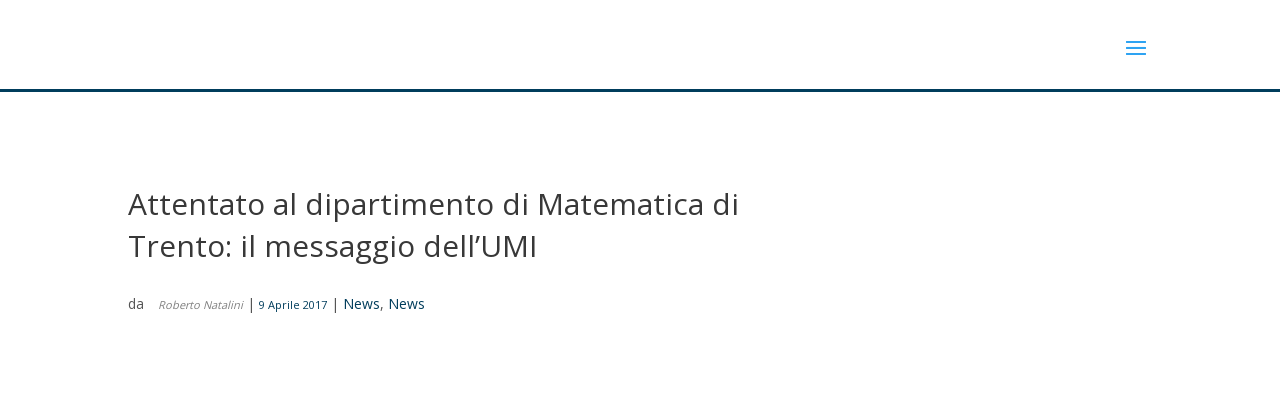

--- FILE ---
content_type: text/html; charset=UTF-8
request_url: https://maddmaths.simai.eu/news-2/attentato-al-dipartimento-di-matematica-di-trento-il-messaggio-dellumi/
body_size: 138524
content:
<!DOCTYPE html>
<html  prefix="og: http://ogp.me/ns#">
<head>
	<meta charset="UTF-8" />
<meta http-equiv="X-UA-Compatible" content="IE=edge">
	<link rel="pingback" href="https://maddmaths.simai.eu/xmlrpc.php" />

	<script type="text/javascript">
		document.documentElement.className = 'js';
	</script>

	<link rel="preconnect" href="https://fonts.gstatic.com" crossorigin /><meta name='robots' content='index, follow, max-image-preview:large, max-snippet:-1, max-video-preview:-1' />
	<style>img:is([sizes="auto" i], [sizes^="auto," i]) { contain-intrinsic-size: 3000px 1500px }</style>
	<script type="text/javascript">
			let jqueryParams=[],jQuery=function(r){return jqueryParams=[...jqueryParams,r],jQuery},$=function(r){return jqueryParams=[...jqueryParams,r],$};window.jQuery=jQuery,window.$=jQuery;let customHeadScripts=!1;jQuery.fn=jQuery.prototype={},$.fn=jQuery.prototype={},jQuery.noConflict=function(r){if(window.jQuery)return jQuery=window.jQuery,$=window.jQuery,customHeadScripts=!0,jQuery.noConflict},jQuery.ready=function(r){jqueryParams=[...jqueryParams,r]},$.ready=function(r){jqueryParams=[...jqueryParams,r]},jQuery.load=function(r){jqueryParams=[...jqueryParams,r]},$.load=function(r){jqueryParams=[...jqueryParams,r]},jQuery.fn.ready=function(r){jqueryParams=[...jqueryParams,r]},$.fn.ready=function(r){jqueryParams=[...jqueryParams,r]};</script>
	<!-- This site is optimized with the Yoast SEO plugin v26.7 - https://yoast.com/wordpress/plugins/seo/ -->
	<title>Attentato al dipartimento di Matematica di Trento: il messaggio dell&#039;UMI - Maddmaths!</title>
	<link rel="canonical" href="https://maddmaths.simai.eu/news-2/attentato-al-dipartimento-di-matematica-di-trento-il-messaggio-dellumi/" />
	<meta name="twitter:card" content="summary_large_image" />
	<meta name="twitter:title" content="Attentato al dipartimento di Matematica di Trento: il messaggio dell&#039;UMI - Maddmaths!" />
	<meta name="twitter:description" content="Nelle prime ore del mattino dell&#8217;8 aprile si è sviluppato un rogo, di chiara origine dolosa, appiccato all’edificio di via Sommarive 14 a Povo, che ospita il Dipartimento di Fisica e quello di Matematica dell&#8217;Università di Trento. Nel rogo risultano danneggiati molti computer, mentre altri danni sono stati rilevati in tutta la struttura. Il presidente [&hellip;]" />
	<meta name="twitter:image" content="https://maddmaths.simai.eu/wp-content/uploads/2017/04/povo-720x450.jpg" />
	<meta name="twitter:label1" content="Scritto da" />
	<meta name="twitter:data1" content="Roberto Natalini" />
	<meta name="twitter:label2" content="Tempo di lettura stimato" />
	<meta name="twitter:data2" content="1 minuto" />
	<script type="application/ld+json" class="yoast-schema-graph">{"@context":"https://schema.org","@graph":[{"@type":"Article","@id":"https://maddmaths.simai.eu/news-2/attentato-al-dipartimento-di-matematica-di-trento-il-messaggio-dellumi/#article","isPartOf":{"@id":"https://maddmaths.simai.eu/news-2/attentato-al-dipartimento-di-matematica-di-trento-il-messaggio-dellumi/"},"author":{"name":"Roberto Natalini","@id":"https://maddmaths.simai.eu/#/schema/person/1b8d214b9e70453fd989fbb3c031341f"},"headline":"Attentato al dipartimento di Matematica di Trento: il messaggio dell&#8217;UMI","datePublished":"2017-04-09T10:27:02+00:00","dateModified":"2017-04-09T10:27:03+00:00","mainEntityOfPage":{"@id":"https://maddmaths.simai.eu/news-2/attentato-al-dipartimento-di-matematica-di-trento-il-messaggio-dellumi/"},"wordCount":227,"publisher":{"@id":"https://maddmaths.simai.eu/#organization"},"image":{"@id":"https://maddmaths.simai.eu/news-2/attentato-al-dipartimento-di-matematica-di-trento-il-messaggio-dellumi/#primaryimage"},"thumbnailUrl":"https://maddmaths.simai.eu/wp-content/uploads/2017/04/povo-720x450.jpg","articleSection":["News","News"],"inLanguage":"it-IT"},{"@type":"WebPage","@id":"https://maddmaths.simai.eu/news-2/attentato-al-dipartimento-di-matematica-di-trento-il-messaggio-dellumi/","url":"https://maddmaths.simai.eu/news-2/attentato-al-dipartimento-di-matematica-di-trento-il-messaggio-dellumi/","name":"Attentato al dipartimento di Matematica di Trento: il messaggio dell'UMI - Maddmaths!","isPartOf":{"@id":"https://maddmaths.simai.eu/#website"},"primaryImageOfPage":{"@id":"https://maddmaths.simai.eu/news-2/attentato-al-dipartimento-di-matematica-di-trento-il-messaggio-dellumi/#primaryimage"},"image":{"@id":"https://maddmaths.simai.eu/news-2/attentato-al-dipartimento-di-matematica-di-trento-il-messaggio-dellumi/#primaryimage"},"thumbnailUrl":"https://maddmaths.simai.eu/wp-content/uploads/2017/04/povo-720x450.jpg","datePublished":"2017-04-09T10:27:02+00:00","dateModified":"2017-04-09T10:27:03+00:00","breadcrumb":{"@id":"https://maddmaths.simai.eu/news-2/attentato-al-dipartimento-di-matematica-di-trento-il-messaggio-dellumi/#breadcrumb"},"inLanguage":"it-IT","potentialAction":[{"@type":"ReadAction","target":["https://maddmaths.simai.eu/news-2/attentato-al-dipartimento-di-matematica-di-trento-il-messaggio-dellumi/"]}]},{"@type":"ImageObject","inLanguage":"it-IT","@id":"https://maddmaths.simai.eu/news-2/attentato-al-dipartimento-di-matematica-di-trento-il-messaggio-dellumi/#primaryimage","url":"https://maddmaths.simai.eu/wp-content/uploads/2017/04/povo-720x450.jpg","contentUrl":"https://maddmaths.simai.eu/wp-content/uploads/2017/04/povo-720x450.jpg","width":720,"height":450},{"@type":"BreadcrumbList","@id":"https://maddmaths.simai.eu/news-2/attentato-al-dipartimento-di-matematica-di-trento-il-messaggio-dellumi/#breadcrumb","itemListElement":[{"@type":"ListItem","position":1,"name":"Home","item":"https://maddmaths.simai.eu/"},{"@type":"ListItem","position":2,"name":"Attentato al dipartimento di Matematica di Trento: il messaggio dell&#8217;UMI"}]},{"@type":"WebSite","@id":"https://maddmaths.simai.eu/#website","url":"https://maddmaths.simai.eu/","name":"Maddmaths!","description":"Matematica: Divulgazione e Didattica","publisher":{"@id":"https://maddmaths.simai.eu/#organization"},"potentialAction":[{"@type":"SearchAction","target":{"@type":"EntryPoint","urlTemplate":"https://maddmaths.simai.eu/?s={search_term_string}"},"query-input":{"@type":"PropertyValueSpecification","valueRequired":true,"valueName":"search_term_string"}}],"inLanguage":"it-IT"},{"@type":"Organization","@id":"https://maddmaths.simai.eu/#organization","name":"Associazione MaddMaths! ETS","alternateName":"MaddMaths!","url":"https://maddmaths.simai.eu/","logo":{"@type":"ImageObject","inLanguage":"it-IT","@id":"https://maddmaths.simai.eu/#/schema/logo/image/","url":"https://maddmaths.simai.eu/wp-content/uploads/2022/01/cropped-logo_print_maddmaths.png","contentUrl":"https://maddmaths.simai.eu/wp-content/uploads/2022/01/cropped-logo_print_maddmaths.png","width":512,"height":512,"caption":"Associazione MaddMaths! ETS"},"image":{"@id":"https://maddmaths.simai.eu/#/schema/logo/image/"},"sameAs":["https://www.facebook.com/maddmathspage","https://www.instagram.com/madd_maths/"]},{"@type":"Person","@id":"https://maddmaths.simai.eu/#/schema/person/1b8d214b9e70453fd989fbb3c031341f","name":"Roberto Natalini","image":{"@type":"ImageObject","inLanguage":"it-IT","@id":"https://maddmaths.simai.eu/#/schema/person/image/","url":"https://secure.gravatar.com/avatar/9099dc128843eb323ac899b817b907b7?s=96&d=wavatar&r=g","contentUrl":"https://secure.gravatar.com/avatar/9099dc128843eb323ac899b817b907b7?s=96&d=wavatar&r=g","caption":"Roberto Natalini"},"description":"Roberto Natalini [coordinatore del sito] Matematico applicato. Dirigo l'Istituto per le Applicazioni del Calcolo del Cnr e faccio comunicazione con MaddMaths!, Archimede e Comics&amp;Science.","sameAs":["https://www.iac.rm.cnr.it/personale/roberto-natalini"],"url":"https://maddmaths.simai.eu/author/natalini/"}]}</script>
	<!-- / Yoast SEO plugin. -->


<link rel='dns-prefetch' href='//use.fontawesome.com' />
<link rel="alternate" type="application/rss+xml" title="Maddmaths! &raquo; Feed" href="https://maddmaths.simai.eu/feed/" />
<link rel="alternate" type="application/rss+xml" title="Maddmaths! &raquo; Feed dei commenti" href="https://maddmaths.simai.eu/comments/feed/" />
		<!-- This site uses the Google Analytics by MonsterInsights plugin v9.11.1 - Using Analytics tracking - https://www.monsterinsights.com/ -->
							<script src="//www.googletagmanager.com/gtag/js?id=G-FHBFV70HLW"  data-cfasync="false" data-wpfc-render="false" type="text/javascript" async></script>
			<script data-cfasync="false" data-wpfc-render="false" type="text/javascript">
				var mi_version = '9.11.1';
				var mi_track_user = true;
				var mi_no_track_reason = '';
								var MonsterInsightsDefaultLocations = {"page_location":"https:\/\/maddmaths.simai.eu\/news-2\/attentato-al-dipartimento-di-matematica-di-trento-il-messaggio-dellumi\/"};
								if ( typeof MonsterInsightsPrivacyGuardFilter === 'function' ) {
					var MonsterInsightsLocations = (typeof MonsterInsightsExcludeQuery === 'object') ? MonsterInsightsPrivacyGuardFilter( MonsterInsightsExcludeQuery ) : MonsterInsightsPrivacyGuardFilter( MonsterInsightsDefaultLocations );
				} else {
					var MonsterInsightsLocations = (typeof MonsterInsightsExcludeQuery === 'object') ? MonsterInsightsExcludeQuery : MonsterInsightsDefaultLocations;
				}

								var disableStrs = [
										'ga-disable-G-FHBFV70HLW',
									];

				/* Function to detect opted out users */
				function __gtagTrackerIsOptedOut() {
					for (var index = 0; index < disableStrs.length; index++) {
						if (document.cookie.indexOf(disableStrs[index] + '=true') > -1) {
							return true;
						}
					}

					return false;
				}

				/* Disable tracking if the opt-out cookie exists. */
				if (__gtagTrackerIsOptedOut()) {
					for (var index = 0; index < disableStrs.length; index++) {
						window[disableStrs[index]] = true;
					}
				}

				/* Opt-out function */
				function __gtagTrackerOptout() {
					for (var index = 0; index < disableStrs.length; index++) {
						document.cookie = disableStrs[index] + '=true; expires=Thu, 31 Dec 2099 23:59:59 UTC; path=/';
						window[disableStrs[index]] = true;
					}
				}

				if ('undefined' === typeof gaOptout) {
					function gaOptout() {
						__gtagTrackerOptout();
					}
				}
								window.dataLayer = window.dataLayer || [];

				window.MonsterInsightsDualTracker = {
					helpers: {},
					trackers: {},
				};
				if (mi_track_user) {
					function __gtagDataLayer() {
						dataLayer.push(arguments);
					}

					function __gtagTracker(type, name, parameters) {
						if (!parameters) {
							parameters = {};
						}

						if (parameters.send_to) {
							__gtagDataLayer.apply(null, arguments);
							return;
						}

						if (type === 'event') {
														parameters.send_to = monsterinsights_frontend.v4_id;
							var hookName = name;
							if (typeof parameters['event_category'] !== 'undefined') {
								hookName = parameters['event_category'] + ':' + name;
							}

							if (typeof MonsterInsightsDualTracker.trackers[hookName] !== 'undefined') {
								MonsterInsightsDualTracker.trackers[hookName](parameters);
							} else {
								__gtagDataLayer('event', name, parameters);
							}
							
						} else {
							__gtagDataLayer.apply(null, arguments);
						}
					}

					__gtagTracker('js', new Date());
					__gtagTracker('set', {
						'developer_id.dZGIzZG': true,
											});
					if ( MonsterInsightsLocations.page_location ) {
						__gtagTracker('set', MonsterInsightsLocations);
					}
										__gtagTracker('config', 'G-FHBFV70HLW', {"forceSSL":"true","anonymize_ip":"true"} );
										window.gtag = __gtagTracker;										(function () {
						/* https://developers.google.com/analytics/devguides/collection/analyticsjs/ */
						/* ga and __gaTracker compatibility shim. */
						var noopfn = function () {
							return null;
						};
						var newtracker = function () {
							return new Tracker();
						};
						var Tracker = function () {
							return null;
						};
						var p = Tracker.prototype;
						p.get = noopfn;
						p.set = noopfn;
						p.send = function () {
							var args = Array.prototype.slice.call(arguments);
							args.unshift('send');
							__gaTracker.apply(null, args);
						};
						var __gaTracker = function () {
							var len = arguments.length;
							if (len === 0) {
								return;
							}
							var f = arguments[len - 1];
							if (typeof f !== 'object' || f === null || typeof f.hitCallback !== 'function') {
								if ('send' === arguments[0]) {
									var hitConverted, hitObject = false, action;
									if ('event' === arguments[1]) {
										if ('undefined' !== typeof arguments[3]) {
											hitObject = {
												'eventAction': arguments[3],
												'eventCategory': arguments[2],
												'eventLabel': arguments[4],
												'value': arguments[5] ? arguments[5] : 1,
											}
										}
									}
									if ('pageview' === arguments[1]) {
										if ('undefined' !== typeof arguments[2]) {
											hitObject = {
												'eventAction': 'page_view',
												'page_path': arguments[2],
											}
										}
									}
									if (typeof arguments[2] === 'object') {
										hitObject = arguments[2];
									}
									if (typeof arguments[5] === 'object') {
										Object.assign(hitObject, arguments[5]);
									}
									if ('undefined' !== typeof arguments[1].hitType) {
										hitObject = arguments[1];
										if ('pageview' === hitObject.hitType) {
											hitObject.eventAction = 'page_view';
										}
									}
									if (hitObject) {
										action = 'timing' === arguments[1].hitType ? 'timing_complete' : hitObject.eventAction;
										hitConverted = mapArgs(hitObject);
										__gtagTracker('event', action, hitConverted);
									}
								}
								return;
							}

							function mapArgs(args) {
								var arg, hit = {};
								var gaMap = {
									'eventCategory': 'event_category',
									'eventAction': 'event_action',
									'eventLabel': 'event_label',
									'eventValue': 'event_value',
									'nonInteraction': 'non_interaction',
									'timingCategory': 'event_category',
									'timingVar': 'name',
									'timingValue': 'value',
									'timingLabel': 'event_label',
									'page': 'page_path',
									'location': 'page_location',
									'title': 'page_title',
									'referrer' : 'page_referrer',
								};
								for (arg in args) {
																		if (!(!args.hasOwnProperty(arg) || !gaMap.hasOwnProperty(arg))) {
										hit[gaMap[arg]] = args[arg];
									} else {
										hit[arg] = args[arg];
									}
								}
								return hit;
							}

							try {
								f.hitCallback();
							} catch (ex) {
							}
						};
						__gaTracker.create = newtracker;
						__gaTracker.getByName = newtracker;
						__gaTracker.getAll = function () {
							return [];
						};
						__gaTracker.remove = noopfn;
						__gaTracker.loaded = true;
						window['__gaTracker'] = __gaTracker;
					})();
									} else {
										console.log("");
					(function () {
						function __gtagTracker() {
							return null;
						}

						window['__gtagTracker'] = __gtagTracker;
						window['gtag'] = __gtagTracker;
					})();
									}
			</script>
							<!-- / Google Analytics by MonsterInsights -->
		<meta content="Divi v.4.27.1" name="generator"/><link rel='stylesheet' id='mci-footnotes-jquery-tooltips-pagelayout-none-css' href='https://maddmaths.simai.eu/wp-content/plugins/footnotes/css/footnotes-jqttbrpl0.min.css?ver=2.7.3' type='text/css' media='all' />
<link rel='stylesheet' id='wpfb-css' href='//maddmaths.simai.eu/wp-content/plugins/wp-filebase/wp-filebase.css?t=1630056927&#038;ver=3.4.4' type='text/css' media='all' />
<link rel='stylesheet' id='wp-block-library-css' href='https://maddmaths.simai.eu/wp-includes/css/dist/block-library/style.min.css?ver=6.7.4' type='text/css' media='all' />
<style id='wp-block-library-theme-inline-css' type='text/css'>
.wp-block-audio :where(figcaption){color:#555;font-size:13px;text-align:center}.is-dark-theme .wp-block-audio :where(figcaption){color:#ffffffa6}.wp-block-audio{margin:0 0 1em}.wp-block-code{border:1px solid #ccc;border-radius:4px;font-family:Menlo,Consolas,monaco,monospace;padding:.8em 1em}.wp-block-embed :where(figcaption){color:#555;font-size:13px;text-align:center}.is-dark-theme .wp-block-embed :where(figcaption){color:#ffffffa6}.wp-block-embed{margin:0 0 1em}.blocks-gallery-caption{color:#555;font-size:13px;text-align:center}.is-dark-theme .blocks-gallery-caption{color:#ffffffa6}:root :where(.wp-block-image figcaption){color:#555;font-size:13px;text-align:center}.is-dark-theme :root :where(.wp-block-image figcaption){color:#ffffffa6}.wp-block-image{margin:0 0 1em}.wp-block-pullquote{border-bottom:4px solid;border-top:4px solid;color:currentColor;margin-bottom:1.75em}.wp-block-pullquote cite,.wp-block-pullquote footer,.wp-block-pullquote__citation{color:currentColor;font-size:.8125em;font-style:normal;text-transform:uppercase}.wp-block-quote{border-left:.25em solid;margin:0 0 1.75em;padding-left:1em}.wp-block-quote cite,.wp-block-quote footer{color:currentColor;font-size:.8125em;font-style:normal;position:relative}.wp-block-quote:where(.has-text-align-right){border-left:none;border-right:.25em solid;padding-left:0;padding-right:1em}.wp-block-quote:where(.has-text-align-center){border:none;padding-left:0}.wp-block-quote.is-large,.wp-block-quote.is-style-large,.wp-block-quote:where(.is-style-plain){border:none}.wp-block-search .wp-block-search__label{font-weight:700}.wp-block-search__button{border:1px solid #ccc;padding:.375em .625em}:where(.wp-block-group.has-background){padding:1.25em 2.375em}.wp-block-separator.has-css-opacity{opacity:.4}.wp-block-separator{border:none;border-bottom:2px solid;margin-left:auto;margin-right:auto}.wp-block-separator.has-alpha-channel-opacity{opacity:1}.wp-block-separator:not(.is-style-wide):not(.is-style-dots){width:100px}.wp-block-separator.has-background:not(.is-style-dots){border-bottom:none;height:1px}.wp-block-separator.has-background:not(.is-style-wide):not(.is-style-dots){height:2px}.wp-block-table{margin:0 0 1em}.wp-block-table td,.wp-block-table th{word-break:normal}.wp-block-table :where(figcaption){color:#555;font-size:13px;text-align:center}.is-dark-theme .wp-block-table :where(figcaption){color:#ffffffa6}.wp-block-video :where(figcaption){color:#555;font-size:13px;text-align:center}.is-dark-theme .wp-block-video :where(figcaption){color:#ffffffa6}.wp-block-video{margin:0 0 1em}:root :where(.wp-block-template-part.has-background){margin-bottom:0;margin-top:0;padding:1.25em 2.375em}
</style>
<link rel='stylesheet' id='liveblog24_live_blogging_tool-cgb-style-css-css' href='https://maddmaths.simai.eu/wp-content/plugins/24liveblog/dist/blocks.style.build.css' type='text/css' media='all' />
<link rel='stylesheet' id='wp-components-css' href='https://maddmaths.simai.eu/wp-includes/css/dist/components/style.min.css?ver=6.7.4' type='text/css' media='all' />
<link rel='stylesheet' id='wp-preferences-css' href='https://maddmaths.simai.eu/wp-includes/css/dist/preferences/style.min.css?ver=6.7.4' type='text/css' media='all' />
<link rel='stylesheet' id='wp-block-editor-css' href='https://maddmaths.simai.eu/wp-includes/css/dist/block-editor/style.min.css?ver=6.7.4' type='text/css' media='all' />
<link rel='stylesheet' id='popup-maker-block-library-style-css' href='https://maddmaths.simai.eu/wp-content/plugins/popup-maker/dist/packages/block-library-style.css?ver=dbea705cfafe089d65f1' type='text/css' media='all' />
<style id='feedzy-rss-feeds-loop-style-inline-css' type='text/css'>
.wp-block-feedzy-rss-feeds-loop{display:grid;gap:24px;grid-template-columns:repeat(1,1fr)}@media(min-width:782px){.wp-block-feedzy-rss-feeds-loop.feedzy-loop-columns-2,.wp-block-feedzy-rss-feeds-loop.feedzy-loop-columns-3,.wp-block-feedzy-rss-feeds-loop.feedzy-loop-columns-4,.wp-block-feedzy-rss-feeds-loop.feedzy-loop-columns-5{grid-template-columns:repeat(2,1fr)}}@media(min-width:960px){.wp-block-feedzy-rss-feeds-loop.feedzy-loop-columns-2{grid-template-columns:repeat(2,1fr)}.wp-block-feedzy-rss-feeds-loop.feedzy-loop-columns-3{grid-template-columns:repeat(3,1fr)}.wp-block-feedzy-rss-feeds-loop.feedzy-loop-columns-4{grid-template-columns:repeat(4,1fr)}.wp-block-feedzy-rss-feeds-loop.feedzy-loop-columns-5{grid-template-columns:repeat(5,1fr)}}.wp-block-feedzy-rss-feeds-loop .wp-block-image.is-style-rounded img{border-radius:9999px}.wp-block-feedzy-rss-feeds-loop .wp-block-image:has(:is(img:not([src]),img[src=""])){display:none}

</style>
<style id='pdfemb-pdf-embedder-viewer-style-inline-css' type='text/css'>
.wp-block-pdfemb-pdf-embedder-viewer{max-width:none}

</style>
<link rel='stylesheet' id='awsm-ead-public-css' href='https://maddmaths.simai.eu/wp-content/plugins/embed-any-document/css/embed-public.min.css?ver=2.7.12' type='text/css' media='all' />
<style id='font-awesome-svg-styles-default-inline-css' type='text/css'>
.svg-inline--fa {
  display: inline-block;
  height: 1em;
  overflow: visible;
  vertical-align: -.125em;
}
</style>
<link rel='stylesheet' id='font-awesome-svg-styles-css' href='https://maddmaths.simai.eu/wp-content/uploads/font-awesome/v6.1.1/css/svg-with-js.css' type='text/css' media='all' />
<style id='font-awesome-svg-styles-inline-css' type='text/css'>
   .wp-block-font-awesome-icon svg::before,
   .wp-rich-text-font-awesome-icon svg::before {content: unset;}
</style>
<style id='global-styles-inline-css' type='text/css'>
:root{--wp--preset--aspect-ratio--square: 1;--wp--preset--aspect-ratio--4-3: 4/3;--wp--preset--aspect-ratio--3-4: 3/4;--wp--preset--aspect-ratio--3-2: 3/2;--wp--preset--aspect-ratio--2-3: 2/3;--wp--preset--aspect-ratio--16-9: 16/9;--wp--preset--aspect-ratio--9-16: 9/16;--wp--preset--color--black: #000000;--wp--preset--color--cyan-bluish-gray: #abb8c3;--wp--preset--color--white: #ffffff;--wp--preset--color--pale-pink: #f78da7;--wp--preset--color--vivid-red: #cf2e2e;--wp--preset--color--luminous-vivid-orange: #ff6900;--wp--preset--color--luminous-vivid-amber: #fcb900;--wp--preset--color--light-green-cyan: #7bdcb5;--wp--preset--color--vivid-green-cyan: #00d084;--wp--preset--color--pale-cyan-blue: #8ed1fc;--wp--preset--color--vivid-cyan-blue: #0693e3;--wp--preset--color--vivid-purple: #9b51e0;--wp--preset--gradient--vivid-cyan-blue-to-vivid-purple: linear-gradient(135deg,rgba(6,147,227,1) 0%,rgb(155,81,224) 100%);--wp--preset--gradient--light-green-cyan-to-vivid-green-cyan: linear-gradient(135deg,rgb(122,220,180) 0%,rgb(0,208,130) 100%);--wp--preset--gradient--luminous-vivid-amber-to-luminous-vivid-orange: linear-gradient(135deg,rgba(252,185,0,1) 0%,rgba(255,105,0,1) 100%);--wp--preset--gradient--luminous-vivid-orange-to-vivid-red: linear-gradient(135deg,rgba(255,105,0,1) 0%,rgb(207,46,46) 100%);--wp--preset--gradient--very-light-gray-to-cyan-bluish-gray: linear-gradient(135deg,rgb(238,238,238) 0%,rgb(169,184,195) 100%);--wp--preset--gradient--cool-to-warm-spectrum: linear-gradient(135deg,rgb(74,234,220) 0%,rgb(151,120,209) 20%,rgb(207,42,186) 40%,rgb(238,44,130) 60%,rgb(251,105,98) 80%,rgb(254,248,76) 100%);--wp--preset--gradient--blush-light-purple: linear-gradient(135deg,rgb(255,206,236) 0%,rgb(152,150,240) 100%);--wp--preset--gradient--blush-bordeaux: linear-gradient(135deg,rgb(254,205,165) 0%,rgb(254,45,45) 50%,rgb(107,0,62) 100%);--wp--preset--gradient--luminous-dusk: linear-gradient(135deg,rgb(255,203,112) 0%,rgb(199,81,192) 50%,rgb(65,88,208) 100%);--wp--preset--gradient--pale-ocean: linear-gradient(135deg,rgb(255,245,203) 0%,rgb(182,227,212) 50%,rgb(51,167,181) 100%);--wp--preset--gradient--electric-grass: linear-gradient(135deg,rgb(202,248,128) 0%,rgb(113,206,126) 100%);--wp--preset--gradient--midnight: linear-gradient(135deg,rgb(2,3,129) 0%,rgb(40,116,252) 100%);--wp--preset--font-size--small: 13px;--wp--preset--font-size--medium: 20px;--wp--preset--font-size--large: 36px;--wp--preset--font-size--x-large: 42px;--wp--preset--spacing--20: 0.44rem;--wp--preset--spacing--30: 0.67rem;--wp--preset--spacing--40: 1rem;--wp--preset--spacing--50: 1.5rem;--wp--preset--spacing--60: 2.25rem;--wp--preset--spacing--70: 3.38rem;--wp--preset--spacing--80: 5.06rem;--wp--preset--shadow--natural: 6px 6px 9px rgba(0, 0, 0, 0.2);--wp--preset--shadow--deep: 12px 12px 50px rgba(0, 0, 0, 0.4);--wp--preset--shadow--sharp: 6px 6px 0px rgba(0, 0, 0, 0.2);--wp--preset--shadow--outlined: 6px 6px 0px -3px rgba(255, 255, 255, 1), 6px 6px rgba(0, 0, 0, 1);--wp--preset--shadow--crisp: 6px 6px 0px rgba(0, 0, 0, 1);}:root { --wp--style--global--content-size: 823px;--wp--style--global--wide-size: 1080px; }:where(body) { margin: 0; }.wp-site-blocks > .alignleft { float: left; margin-right: 2em; }.wp-site-blocks > .alignright { float: right; margin-left: 2em; }.wp-site-blocks > .aligncenter { justify-content: center; margin-left: auto; margin-right: auto; }:where(.is-layout-flex){gap: 0.5em;}:where(.is-layout-grid){gap: 0.5em;}.is-layout-flow > .alignleft{float: left;margin-inline-start: 0;margin-inline-end: 2em;}.is-layout-flow > .alignright{float: right;margin-inline-start: 2em;margin-inline-end: 0;}.is-layout-flow > .aligncenter{margin-left: auto !important;margin-right: auto !important;}.is-layout-constrained > .alignleft{float: left;margin-inline-start: 0;margin-inline-end: 2em;}.is-layout-constrained > .alignright{float: right;margin-inline-start: 2em;margin-inline-end: 0;}.is-layout-constrained > .aligncenter{margin-left: auto !important;margin-right: auto !important;}.is-layout-constrained > :where(:not(.alignleft):not(.alignright):not(.alignfull)){max-width: var(--wp--style--global--content-size);margin-left: auto !important;margin-right: auto !important;}.is-layout-constrained > .alignwide{max-width: var(--wp--style--global--wide-size);}body .is-layout-flex{display: flex;}.is-layout-flex{flex-wrap: wrap;align-items: center;}.is-layout-flex > :is(*, div){margin: 0;}body .is-layout-grid{display: grid;}.is-layout-grid > :is(*, div){margin: 0;}body{padding-top: 0px;padding-right: 0px;padding-bottom: 0px;padding-left: 0px;}:root :where(.wp-element-button, .wp-block-button__link){background-color: #32373c;border-width: 0;color: #fff;font-family: inherit;font-size: inherit;line-height: inherit;padding: calc(0.667em + 2px) calc(1.333em + 2px);text-decoration: none;}.has-black-color{color: var(--wp--preset--color--black) !important;}.has-cyan-bluish-gray-color{color: var(--wp--preset--color--cyan-bluish-gray) !important;}.has-white-color{color: var(--wp--preset--color--white) !important;}.has-pale-pink-color{color: var(--wp--preset--color--pale-pink) !important;}.has-vivid-red-color{color: var(--wp--preset--color--vivid-red) !important;}.has-luminous-vivid-orange-color{color: var(--wp--preset--color--luminous-vivid-orange) !important;}.has-luminous-vivid-amber-color{color: var(--wp--preset--color--luminous-vivid-amber) !important;}.has-light-green-cyan-color{color: var(--wp--preset--color--light-green-cyan) !important;}.has-vivid-green-cyan-color{color: var(--wp--preset--color--vivid-green-cyan) !important;}.has-pale-cyan-blue-color{color: var(--wp--preset--color--pale-cyan-blue) !important;}.has-vivid-cyan-blue-color{color: var(--wp--preset--color--vivid-cyan-blue) !important;}.has-vivid-purple-color{color: var(--wp--preset--color--vivid-purple) !important;}.has-black-background-color{background-color: var(--wp--preset--color--black) !important;}.has-cyan-bluish-gray-background-color{background-color: var(--wp--preset--color--cyan-bluish-gray) !important;}.has-white-background-color{background-color: var(--wp--preset--color--white) !important;}.has-pale-pink-background-color{background-color: var(--wp--preset--color--pale-pink) !important;}.has-vivid-red-background-color{background-color: var(--wp--preset--color--vivid-red) !important;}.has-luminous-vivid-orange-background-color{background-color: var(--wp--preset--color--luminous-vivid-orange) !important;}.has-luminous-vivid-amber-background-color{background-color: var(--wp--preset--color--luminous-vivid-amber) !important;}.has-light-green-cyan-background-color{background-color: var(--wp--preset--color--light-green-cyan) !important;}.has-vivid-green-cyan-background-color{background-color: var(--wp--preset--color--vivid-green-cyan) !important;}.has-pale-cyan-blue-background-color{background-color: var(--wp--preset--color--pale-cyan-blue) !important;}.has-vivid-cyan-blue-background-color{background-color: var(--wp--preset--color--vivid-cyan-blue) !important;}.has-vivid-purple-background-color{background-color: var(--wp--preset--color--vivid-purple) !important;}.has-black-border-color{border-color: var(--wp--preset--color--black) !important;}.has-cyan-bluish-gray-border-color{border-color: var(--wp--preset--color--cyan-bluish-gray) !important;}.has-white-border-color{border-color: var(--wp--preset--color--white) !important;}.has-pale-pink-border-color{border-color: var(--wp--preset--color--pale-pink) !important;}.has-vivid-red-border-color{border-color: var(--wp--preset--color--vivid-red) !important;}.has-luminous-vivid-orange-border-color{border-color: var(--wp--preset--color--luminous-vivid-orange) !important;}.has-luminous-vivid-amber-border-color{border-color: var(--wp--preset--color--luminous-vivid-amber) !important;}.has-light-green-cyan-border-color{border-color: var(--wp--preset--color--light-green-cyan) !important;}.has-vivid-green-cyan-border-color{border-color: var(--wp--preset--color--vivid-green-cyan) !important;}.has-pale-cyan-blue-border-color{border-color: var(--wp--preset--color--pale-cyan-blue) !important;}.has-vivid-cyan-blue-border-color{border-color: var(--wp--preset--color--vivid-cyan-blue) !important;}.has-vivid-purple-border-color{border-color: var(--wp--preset--color--vivid-purple) !important;}.has-vivid-cyan-blue-to-vivid-purple-gradient-background{background: var(--wp--preset--gradient--vivid-cyan-blue-to-vivid-purple) !important;}.has-light-green-cyan-to-vivid-green-cyan-gradient-background{background: var(--wp--preset--gradient--light-green-cyan-to-vivid-green-cyan) !important;}.has-luminous-vivid-amber-to-luminous-vivid-orange-gradient-background{background: var(--wp--preset--gradient--luminous-vivid-amber-to-luminous-vivid-orange) !important;}.has-luminous-vivid-orange-to-vivid-red-gradient-background{background: var(--wp--preset--gradient--luminous-vivid-orange-to-vivid-red) !important;}.has-very-light-gray-to-cyan-bluish-gray-gradient-background{background: var(--wp--preset--gradient--very-light-gray-to-cyan-bluish-gray) !important;}.has-cool-to-warm-spectrum-gradient-background{background: var(--wp--preset--gradient--cool-to-warm-spectrum) !important;}.has-blush-light-purple-gradient-background{background: var(--wp--preset--gradient--blush-light-purple) !important;}.has-blush-bordeaux-gradient-background{background: var(--wp--preset--gradient--blush-bordeaux) !important;}.has-luminous-dusk-gradient-background{background: var(--wp--preset--gradient--luminous-dusk) !important;}.has-pale-ocean-gradient-background{background: var(--wp--preset--gradient--pale-ocean) !important;}.has-electric-grass-gradient-background{background: var(--wp--preset--gradient--electric-grass) !important;}.has-midnight-gradient-background{background: var(--wp--preset--gradient--midnight) !important;}.has-small-font-size{font-size: var(--wp--preset--font-size--small) !important;}.has-medium-font-size{font-size: var(--wp--preset--font-size--medium) !important;}.has-large-font-size{font-size: var(--wp--preset--font-size--large) !important;}.has-x-large-font-size{font-size: var(--wp--preset--font-size--x-large) !important;}
:where(.wp-block-post-template.is-layout-flex){gap: 1.25em;}:where(.wp-block-post-template.is-layout-grid){gap: 1.25em;}
:where(.wp-block-columns.is-layout-flex){gap: 2em;}:where(.wp-block-columns.is-layout-grid){gap: 2em;}
:root :where(.wp-block-pullquote){font-size: 1.5em;line-height: 1.6;}
</style>
<link rel='stylesheet' id='cookie-law-info-css' href='https://maddmaths.simai.eu/wp-content/plugins/cookie-law-info/legacy/public/css/cookie-law-info-public.css?ver=3.3.6' type='text/css' media='all' />
<link rel='stylesheet' id='cookie-law-info-gdpr-css' href='https://maddmaths.simai.eu/wp-content/plugins/cookie-law-info/legacy/public/css/cookie-law-info-gdpr.css?ver=3.3.6' type='text/css' media='all' />
<link rel='stylesheet' id='cab_style-css' href='https://maddmaths.simai.eu/wp-content/plugins/custom-about-author/cab-style.css?ver=6.7.4' type='text/css' media='all' />
<link rel='stylesheet' id='vlp-public-css' href='https://maddmaths.simai.eu/wp-content/plugins/visual-link-preview/dist/public.css?ver=2.2.9' type='text/css' media='all' />
<link rel='stylesheet' id='crp-style-rounded-thumbs-css' href='https://maddmaths.simai.eu/wp-content/plugins/contextual-related-posts/css/rounded-thumbs.min.css?ver=4.1.0' type='text/css' media='all' />
<style id='crp-style-rounded-thumbs-inline-css' type='text/css'>

			.crp_related.crp-rounded-thumbs a {
				width: 150px;
                height: 150px;
				text-decoration: none;
			}
			.crp_related.crp-rounded-thumbs img {
				max-width: 150px;
				margin: auto;
			}
			.crp_related.crp-rounded-thumbs .crp_title {
				width: 100%;
			}
			
</style>
<link rel='stylesheet' id='font-awesome-official-css' href='https://use.fontawesome.com/releases/v6.1.1/css/all.css' type='text/css' media='all' integrity="sha384-/frq1SRXYH/bSyou/HUp/hib7RVN1TawQYja658FEOodR/FQBKVqT9Ol+Oz3Olq5" crossorigin="anonymous" />
<link rel='stylesheet' id='taxopress-frontend-css-css' href='https://maddmaths.simai.eu/wp-content/plugins/simple-tags/assets/frontend/css/frontend.css?ver=3.42.0' type='text/css' media='all' />
<link rel='stylesheet' id='tablepress-default-css' href='https://maddmaths.simai.eu/wp-content/tablepress-combined.min.css?ver=3' type='text/css' media='all' />
<link rel='stylesheet' id='__EPYT__style-css' href='https://maddmaths.simai.eu/wp-content/plugins/youtube-embed-plus/styles/ytprefs.min.css?ver=14.2.4' type='text/css' media='all' />
<style id='__EPYT__style-inline-css' type='text/css'>

                .epyt-gallery-thumb {
                        width: 33.333%;
                }
                
</style>
<link rel='stylesheet' id='divi-style-pum-css' href='https://maddmaths.simai.eu/wp-content/themes/Divi/style-static.min.css?ver=4.27.1' type='text/css' media='all' />
<link rel='stylesheet' id='font-awesome-official-v4shim-css' href='https://use.fontawesome.com/releases/v6.1.1/css/v4-shims.css' type='text/css' media='all' integrity="sha384-4Jczmr1SlicmtiAiHGxwWtSzLJAS97HzJsKGqfC0JtZktLrPXIux1u6GJNVRRqiN" crossorigin="anonymous" />
<link rel='stylesheet' id='featured-post-css-css' href='https://maddmaths.simai.eu/wp-content/plugins/featured-post-with-thumbnail/featured-post.css?ver=6.7.4' type='text/css' media='all' />
<link rel='stylesheet' id='really_simple_share_style-css' href='https://maddmaths.simai.eu/wp-content/plugins/really-simple-facebook-twitter-share-buttons/style.css?ver=6.7.4' type='text/css' media='all' />
<script type="text/javascript" src="https://maddmaths.simai.eu/wp-includes/js/jquery/jquery.min.js?ver=3.7.1" id="jquery-core-js"></script>
<script type="text/javascript" src="https://maddmaths.simai.eu/wp-includes/js/jquery/jquery-migrate.min.js?ver=3.4.1" id="jquery-migrate-js"></script>
<script type="text/javascript" id="jquery-js-after">
/* <![CDATA[ */
jqueryParams.length&&$.each(jqueryParams,function(e,r){if("function"==typeof r){var n=String(r);n.replace("$","jQuery");var a=new Function("return "+n)();$(document).ready(a)}});
/* ]]> */
</script>
<script type="text/javascript" src="https://maddmaths.simai.eu/wp-content/plugins/footnotes/js/jquery.tools.min.js?ver=1.2.7.redacted.2" id="mci-footnotes-jquery-tools-js"></script>
<script type="text/javascript" src="https://maddmaths.simai.eu/wp-content/plugins/google-analytics-for-wordpress/assets/js/frontend-gtag.min.js?ver=9.11.1" id="monsterinsights-frontend-script-js" async="async" data-wp-strategy="async"></script>
<script data-cfasync="false" data-wpfc-render="false" type="text/javascript" id='monsterinsights-frontend-script-js-extra'>/* <![CDATA[ */
var monsterinsights_frontend = {"js_events_tracking":"true","download_extensions":"doc,pdf,ppt,zip,xls,docx,pptx,xlsx","inbound_paths":"[]","home_url":"https:\/\/maddmaths.simai.eu","hash_tracking":"false","v4_id":"G-FHBFV70HLW"};/* ]]> */
</script>
<script type="text/javascript" id="cookie-law-info-js-extra">
/* <![CDATA[ */
var Cli_Data = {"nn_cookie_ids":[],"cookielist":[],"non_necessary_cookies":[],"ccpaEnabled":"","ccpaRegionBased":"","ccpaBarEnabled":"","strictlyEnabled":["necessary","obligatoire"],"ccpaType":"gdpr","js_blocking":"","custom_integration":"","triggerDomRefresh":"","secure_cookies":""};
var cli_cookiebar_settings = {"animate_speed_hide":"500","animate_speed_show":"500","background":"#fff","border":"#444","border_on":"","button_1_button_colour":"#000","button_1_button_hover":"#000000","button_1_link_colour":"#fff","button_1_as_button":"1","button_1_new_win":"","button_2_button_colour":"#333","button_2_button_hover":"#292929","button_2_link_colour":"#444","button_2_as_button":"","button_2_hidebar":"","button_3_button_colour":"#000","button_3_button_hover":"#000000","button_3_link_colour":"#fff","button_3_as_button":"1","button_3_new_win":"","button_4_button_colour":"#dedfe0","button_4_button_hover":"#b2b2b3","button_4_link_colour":"#333333","button_4_as_button":"1","button_7_button_colour":"#61a229","button_7_button_hover":"#4e8221","button_7_link_colour":"#fff","button_7_as_button":"1","button_7_new_win":"","font_family":"inherit","header_fix":"","notify_animate_hide":"1","notify_animate_show":"","notify_div_id":"#cookie-law-info-bar","notify_position_horizontal":"right","notify_position_vertical":"bottom","scroll_close":"","scroll_close_reload":"","accept_close_reload":"","reject_close_reload":"","showagain_tab":"1","showagain_background":"#fff","showagain_border":"#000","showagain_div_id":"#cookie-law-info-again","showagain_x_position":"100px","text":"#000","show_once_yn":"","show_once":"10000","logging_on":"","as_popup":"","popup_overlay":"1","bar_heading_text":"","cookie_bar_as":"banner","popup_showagain_position":"bottom-right","widget_position":"left"};
var log_object = {"ajax_url":"https:\/\/maddmaths.simai.eu\/wp-admin\/admin-ajax.php"};
/* ]]> */
</script>
<script type="text/javascript" src="https://maddmaths.simai.eu/wp-content/plugins/cookie-law-info/legacy/public/js/cookie-law-info-public.js?ver=3.3.6" id="cookie-law-info-js"></script>
<script type="text/javascript" id="3d-flip-book-client-locale-loader-js-extra">
/* <![CDATA[ */
var FB3D_CLIENT_LOCALE = {"ajaxurl":"https:\/\/maddmaths.simai.eu\/wp-admin\/admin-ajax.php","dictionary":{"Table of contents":"Table of contents","Close":"Close","Bookmarks":"Bookmarks","Thumbnails":"Thumbnails","Search":"Search","Share":"Share","Facebook":"Facebook","Twitter":"Twitter","Email":"Email","Play":"Play","Previous page":"Previous page","Next page":"Next page","Zoom in":"Zoom in","Zoom out":"Zoom out","Fit view":"Fit view","Auto play":"Auto play","Full screen":"Full screen","More":"More","Smart pan":"Smart pan","Single page":"Single page","Sounds":"Sounds","Stats":"Stats","Print":"Print","Download":"Download","Goto first page":"Goto first page","Goto last page":"Goto last page"},"images":"https:\/\/maddmaths.simai.eu\/wp-content\/plugins\/interactive-3d-flipbook-powered-physics-engine\/assets\/images\/","jsData":{"urls":[],"posts":{"ids_mis":[],"ids":[]},"pages":[],"firstPages":[],"bookCtrlProps":[],"bookTemplates":[]},"key":"3d-flip-book","pdfJS":{"pdfJsLib":"https:\/\/maddmaths.simai.eu\/wp-content\/plugins\/interactive-3d-flipbook-powered-physics-engine\/assets\/js\/pdf.min.js?ver=4.3.136","pdfJsWorker":"https:\/\/maddmaths.simai.eu\/wp-content\/plugins\/interactive-3d-flipbook-powered-physics-engine\/assets\/js\/pdf.worker.js?ver=4.3.136","stablePdfJsLib":"https:\/\/maddmaths.simai.eu\/wp-content\/plugins\/interactive-3d-flipbook-powered-physics-engine\/assets\/js\/stable\/pdf.min.js?ver=2.5.207","stablePdfJsWorker":"https:\/\/maddmaths.simai.eu\/wp-content\/plugins\/interactive-3d-flipbook-powered-physics-engine\/assets\/js\/stable\/pdf.worker.js?ver=2.5.207","pdfJsCMapUrl":"https:\/\/maddmaths.simai.eu\/wp-content\/plugins\/interactive-3d-flipbook-powered-physics-engine\/assets\/cmaps\/"},"cacheurl":"https:\/\/maddmaths.simai.eu\/wp-content\/uploads\/3d-flip-book\/cache\/","pluginsurl":"https:\/\/maddmaths.simai.eu\/wp-content\/plugins\/","pluginurl":"https:\/\/maddmaths.simai.eu\/wp-content\/plugins\/interactive-3d-flipbook-powered-physics-engine\/","thumbnailSize":{"width":"250","height":"250"},"version":"1.16.17"};
/* ]]> */
</script>
<script type="text/javascript" src="https://maddmaths.simai.eu/wp-content/plugins/interactive-3d-flipbook-powered-physics-engine/assets/js/client-locale-loader.js?ver=1.16.17" id="3d-flip-book-client-locale-loader-js" async="async" data-wp-strategy="async"></script>
<script type="text/javascript" id="sfpp-fb-root-js-extra">
/* <![CDATA[ */
var sfpp_script_vars = {"language":"it_IT","appId":"297186066963865"};
/* ]]> */
</script>
<script type="text/javascript" async="async" src="https://maddmaths.simai.eu/wp-content/plugins/simple-facebook-twitter-widget/js/simple-facebook-page-root.js?ver=1.7.0" id="sfpp-fb-root-js"></script>
<script type="text/javascript" src="https://maddmaths.simai.eu/wp-content/plugins/stopbadbots/assets/js/stopbadbots.js?ver=6.7.4" id="stopbadbots-main-js-js"></script>
<script type="text/javascript" src="https://maddmaths.simai.eu/wp-content/plugins/simple-tags/assets/frontend/js/frontend.js?ver=3.42.0" id="taxopress-frontend-js-js"></script>
<script type="text/javascript" id="__ytprefs__-js-extra">
/* <![CDATA[ */
var _EPYT_ = {"ajaxurl":"https:\/\/maddmaths.simai.eu\/wp-admin\/admin-ajax.php","security":"9299148053","gallery_scrolloffset":"20","eppathtoscripts":"https:\/\/maddmaths.simai.eu\/wp-content\/plugins\/youtube-embed-plus\/scripts\/","eppath":"https:\/\/maddmaths.simai.eu\/wp-content\/plugins\/youtube-embed-plus\/","epresponsiveselector":"[\"iframe.__youtube_prefs__\",\"iframe[src*='youtube.com']\",\"iframe[src*='youtube-nocookie.com']\",\"iframe[data-ep-src*='youtube.com']\",\"iframe[data-ep-src*='youtube-nocookie.com']\",\"iframe[data-ep-gallerysrc*='youtube.com']\"]","epdovol":"1","version":"14.2.4","evselector":"iframe.__youtube_prefs__[src], iframe[src*=\"youtube.com\/embed\/\"], iframe[src*=\"youtube-nocookie.com\/embed\/\"]","ajax_compat":"","maxres_facade":"eager","ytapi_load":"light","pause_others":"","stopMobileBuffer":"1","facade_mode":"","not_live_on_channel":""};
/* ]]> */
</script>
<script type="text/javascript" src="https://maddmaths.simai.eu/wp-content/plugins/youtube-embed-plus/scripts/ytprefs.min.js?ver=14.2.4" id="__ytprefs__-js"></script>
<link rel="https://api.w.org/" href="https://maddmaths.simai.eu/wp-json/" /><link rel="alternate" title="JSON" type="application/json" href="https://maddmaths.simai.eu/wp-json/wp/v2/posts/13245" /><link rel="EditURI" type="application/rsd+xml" title="RSD" href="https://maddmaths.simai.eu/xmlrpc.php?rsd" />
<meta name="generator" content="WordPress 6.7.4" />
<link rel='shortlink' href='https://maddmaths.simai.eu/?p=13245' />
<link rel="alternate" title="oEmbed (JSON)" type="application/json+oembed" href="https://maddmaths.simai.eu/wp-json/oembed/1.0/embed?url=https%3A%2F%2Fmaddmaths.simai.eu%2Fnews-2%2Fattentato-al-dipartimento-di-matematica-di-trento-il-messaggio-dellumi%2F" />
<link rel="alternate" title="oEmbed (XML)" type="text/xml+oembed" href="https://maddmaths.simai.eu/wp-json/oembed/1.0/embed?url=https%3A%2F%2Fmaddmaths.simai.eu%2Fnews-2%2Fattentato-al-dipartimento-di-matematica-di-trento-il-messaggio-dellumi%2F&#038;format=xml" />
        <script type="text/javascript">
            if (typeof jQuery !== 'undefined' && typeof jQuery.migrateWarnings !== 'undefined') {
                jQuery.migrateTrace = true; // Habilitar stack traces
                jQuery.migrateMute = false; // Garantir avisos no console
            }
            let bill_timeout;

            function isBot() {
                const bots = ['crawler', 'spider', 'baidu', 'duckduckgo', 'bot', 'googlebot', 'bingbot', 'facebook', 'slurp', 'twitter', 'yahoo'];
                const userAgent = navigator.userAgent.toLowerCase();
                return bots.some(bot => userAgent.includes(bot));
            }
            const originalConsoleWarn = console.warn; // Armazenar o console.warn original
            const sentWarnings = [];
            const bill_errorQueue = [];
            const slugs = [
                "antibots", "antihacker", "bigdump-restore", "boatdealer", "cardealer",
                "database-backup", "disable-wp-sitemap", "easy-update-urls", "hide-site-title",
                "lazy-load-disable", "multidealer", "real-estate-right-now", "recaptcha-for-all",
                "reportattacks", "restore-classic-widgets", "s3cloud", "site-checkup",
                "stopbadbots", "toolsfors", "toolstruthsocial", "wp-memory", "wptools"
            ];

            function hasSlug(warningMessage) {
                return slugs.some(slug => warningMessage.includes(slug));
            }
            // Sobrescrita de console.warn para capturar avisos JQMigrate
            console.warn = function(message, ...args) {
                // Processar avisos JQMIGRATE
                if (typeof message === 'string' && message.includes('JQMIGRATE')) {
                    if (!sentWarnings.includes(message)) {
                        sentWarnings.push(message);
                        let file = 'unknown';
                        let line = '0';
                        try {
                            const stackTrace = new Error().stack.split('\n');
                            for (let i = 1; i < stackTrace.length && i < 10; i++) {
                                const match = stackTrace[i].match(/at\s+.*?\((.*):(\d+):(\d+)\)/) ||
                                    stackTrace[i].match(/at\s+(.*):(\d+):(\d+)/);
                                if (match && match[1].includes('.js') &&
                                    !match[1].includes('jquery-migrate.js') &&
                                    !match[1].includes('jquery.js')) {
                                    file = match[1];
                                    line = match[2];
                                    break;
                                }
                            }
                        } catch (e) {
                            // Ignorar erros
                        }
                        const warningMessage = message.replace('JQMIGRATE:', 'Error:').trim() + ' - URL: ' + file + ' - Line: ' + line;
                        if (!hasSlug(warningMessage)) {
                            bill_errorQueue.push(warningMessage);
                            handleErrorQueue();
                        }
                    }
                }
                // Repassar todas as mensagens para o console.warn original
                originalConsoleWarn.apply(console, [message, ...args]);
            };
            //originalConsoleWarn.apply(console, arguments);
            // Restaura o console.warn original após 6 segundos
            setTimeout(() => {
                console.warn = originalConsoleWarn;
            }, 6000);

            function handleErrorQueue() {
                // Filtrar mensagens de bots antes de processar
                if (isBot()) {
                    bill_errorQueue = []; // Limpar a fila se for bot
                    return;
                }
                if (bill_errorQueue.length >= 5) {
                    sendErrorsToServer();
                } else {
                    clearTimeout(bill_timeout);
                    bill_timeout = setTimeout(sendErrorsToServer, 7000);
                }
            }

            function sendErrorsToServer() {
                if (bill_errorQueue.length > 0) {
                    const message = bill_errorQueue.join(' | ');
                    //console.log('[Bill Catch] Enviando ao Servidor:', message); // Log temporário para depuração
                    const xhr = new XMLHttpRequest();
                    const nonce = '27e236b1b0';
                    const ajax_url = 'https://maddmaths.simai.eu/wp-admin/admin-ajax.php?action=bill_minozzi_js_error_catched&_wpnonce=27e236b1b0';
                    xhr.open('POST', encodeURI(ajax_url));
                    xhr.setRequestHeader('Content-Type', 'application/x-www-form-urlencoded');
                    xhr.send('action=bill_minozzi_js_error_catched&_wpnonce=' + nonce + '&bill_js_error_catched=' + encodeURIComponent(message));
                    // bill_errorQueue = [];
                    bill_errorQueue.length = 0; // Limpa o array sem reatribuir
                }
            }
        </script>
<style type="text/css">
.feedzy-rss-link-icon:after {
	content: url("https://maddmaths.simai.eu/wp-content/plugins/feedzy-rss-feeds/img/external-link.png");
	margin-left: 3px;
}
</style>
		<script type="text/javascript">
        //<![CDATA[
        
      !function(d,s,id){var js,fjs=d.getElementsByTagName(s)[0];if(!d.getElementById(id)){js=d.createElement(s);js.id=id;js.src="https://platform.twitter.com/widgets.js";fjs.parentNode.insertBefore(js,fjs);}}(document,"script","twitter-wjs");
      
      window.___gcfg = {lang: "it"};
		  (function() {
		    var po = document.createElement("script"); po.type = "text/javascript"; po.async = true;
		    po.src = "https://apis.google.com/js/plusone.js";
		    var s = document.getElementsByTagName("script")[0]; s.parentNode.insertBefore(po, s);
		  })();
      
			(function(d){
				var pinit_already_loaded = false;
				if(document.getElementsByClassName && document.getElementsByTagName) {
					var pinit_class_tags = document.getElementsByClassName("really_simple_share_pinterest");
					for(i=0; i < pinit_class_tags.length; i++) {
						if(pinit_class_tags[i].getElementsByTagName("span").length > 0) {
							pinit_already_loaded = true;
						}	
					}
				}
				if (!pinit_already_loaded) {
				  var f = d.getElementsByTagName('SCRIPT')[0], p = d.createElement('SCRIPT');
				  p.type = 'text/javascript';
				  
				  p.async = true;
				  p.src = '//assets.pinterest.com/js/pinit.js';
				  f.parentNode.insertBefore(p, f);
				}
			}(document));
      
        //]]>
  		</script><script type="text/javascript">
           var ajaxurl = "https://maddmaths.simai.eu/wp-admin/admin-ajax.php";
         </script>
<!-- Open Graph Meta Data by WP-Open-Graph plugin-->
<meta property="og:site_name" content="Maddmaths!" />
<meta property="og:locale" content="it_it" />
<meta property="og:type" content="article" />
<meta property="og:image:width" content="720" />
<meta property="og:image:height" content="450" />
<meta property="og:image" content="https://maddmaths.simai.eu/wp-content/uploads/2017/04/povo-720x450.jpg" />
<meta property="og:title" content="Attentato al dipartimento di Matematica di Trento: il messaggio dell&#8217;UMI" />
<meta property="og:url" content="https://maddmaths.simai.eu/news-2/attentato-al-dipartimento-di-matematica-di-trento-il-messaggio-dellumi/" />
<meta property="og:description" content="Nelle prime ore del mattino dell&#8217;8 aprile si è sviluppato un rogo, di chiara origine dolosa, appiccato all’edificio di via Sommarive 14 a Povo, che ospita il Dipartimento di Fisica e quello di Matematica dell&#8217;Università di Trento. Nel rogo risultano danneggiati molti computer, mentre altri danni sono stati rilevati in tutta la struttura. Il presidente [&hellip;]" />
<!-- /Open Graph Meta Data -->
<meta name="viewport" content="width=device-width, initial-scale=1.0, maximum-scale=1.0, user-scalable=0" /><style type="text/css">a.st_tag, a.internal_tag, .st_tag, .internal_tag { text-decoration: underline !important; }</style><noscript><style>.lazyload[data-src]{display:none !important;}</style></noscript><style>.lazyload{background-image:none !important;}.lazyload:before{background-image:none !important;}</style><!-- Script per sostituire scritta "read more" -->
<script>
	jQuery(document).on('ready ajaxComplete', function () {
		//Replace read more link text
		jQuery(".et_pb_post a.more-link").html(function () {
			return jQuery(this).html().replace('leggi tutto', 'Vai all\'articolo);
		});
	}); 
</script>
<!-- FINE script per sostituire scritta "read more" -->


<!-- Script per avere blog boxes della stessa altezza -->
<script>
	(function ($) {
		var pa_equalize_button_height = "true";

		if (pa_equalize_button_height == "false") {
			function pa_equalize_blog_post_height(blog) {
				var articles = blog.find('article');
				var heights = [];

				articles.each(function () {
					var height = 0;
					height += ($(this).find('.et_pb_image_container, .et_main_video_container').length != 0) ? $(this).find('.et_pb_image_container, .et_main_video_container').outerHeight(true) : 0;
					height += $(this).find('.entry-title').outerHeight(true);
					height += ($(this).find('.post-meta').length != 0) ? $(this).find('.post-meta').outerHeight(true) : 0;
					height += ($(this).find('.post-content').length != 0) ? $(this).find('.post-content').outerHeight(true) : 0;

					heights.push(height);
				});

				var max_height = Math.max.apply(Math, heights);

				articles.each(function () {
					$(this).height(max_height);
				});
			}
		} else {
			function pa_equalize_blog_post_height(blog) {
				var articles = blog.find('article');
				var heights = [];
				var btnheights = [];

				articles.each(function () {
					var height = 0;
					var btnheight = 0;
					var basebtnmargin = 20;

					height += ($(this).find('.et_pb_image_container, .et_main_video_container').length != 0) ? $(this).find('.et_pb_image_container, .et_main_video_container').outerHeight(true) : 0;
					height += $(this).find('.entry-title').outerHeight(true);
					height += $(this).find('.post-meta').outerHeight(true);
					height += $(this).find('.post-content').outerHeight(true);

					btnheight += ($(this).find('.et_pb_image_container, .et_main_video_container').length != 0) ? $(this).find('.et_pb_image_container, .et_main_video_container').outerHeight(true) : 0;
					btnheight += $(this).find('.entry-title').outerHeight(true);
					btnheight += $(this).find('.post-meta').outerHeight(true);
					btnheight += $(this).find(".post-content p").outerHeight(true);
					btnheight += basebtnmargin;

					heights.push(height);
					btnheights.push(btnheight);

				});

				var max_height = Math.max.apply(Math, heights);
				var max_btn_height = Math.max.apply(Math, btnheights);

				articles.each(function () {
					$(this).height(max_height);

					var eachheight = 0;
					var eachbasebtnmargin = 20;
					eachheight += ($(this).find('.et_pb_image_container, .et_main_video_container').length != 0) ? $(this).find('.et_pb_image_container, .et_main_video_container').outerHeight(true) : 0;
					eachheight += $(this).find('.entry-title').outerHeight(true);
					eachheight += $(this).find('.post-meta').outerHeight(true);
					eachheight += $(this).find(".post-content p").outerHeight(true);
					eachheight += eachbasebtnmargin;

					var requiredbtnmargin = (max_btn_height - eachheight) + eachbasebtnmargin;
					$(this).find(".more-link").css("margin-top", requiredbtnmargin + "px");
				});
			}
		}
    
		$(document).ready(function () {
			$(window).resize(function () {
				if ($(this).width() >= 768) {

					$(".pa-blog-equal-height article").each(function () {
						$(this).removeClass("pa-auto-height");
						$(this).find(".more-link").removeClass("pa-auto-margin");
					})
					$('.pa-blog-equal-height').each(function () {
						pa_equalize_blog_post_height($(this));
					});

					$('.pa-blog-equal-height').each(function () {
						var pa_blog = $(this);

						pa_equalize_blog_post_height(pa_blog);

						var observer = new MutationObserver(function (mutations) {
							pa_equalize_blog_post_height(pa_blog);
						});

						var config = {
							subtree: true,
							childList: true
						};

						observer.observe(pa_blog[0], config);
					});

					$(document).ajaxComplete(function () {
						$('.pa-blog-equal-height').imagesLoaded().then(function () {
							$('.pa-blog-equal-height').each(function () {
								pa_equalize_blog_post_height($(this));
							});
						});
					});

					$.fn.imagesLoaded = function () {
						var $imgs = this.find('img[src!=""]');
						var dfds = [];

						if (!$imgs.length) {
							return $.Deferred().resolve().promise();
						}

						$imgs.each(function () {
							var dfd = $.Deferred();
							dfds.push(dfd);
							var img = new Image();

							img.onload = function () {
								dfd.resolve();
							};

							img.onerror = function () {
								dfd.resolve();
							};

							img.src = this.src;
						});

						return $.when.apply($, dfds);
					}
				} else {
					$(".pa-blog-equal-height article").each(function () {
						$(this).addClass("pa-auto-height");
						$(this).find(".more-link").addClass("pa-auto-margin");
					})
				}
			});
		});
	})(jQuery); 
</script>

<link href="https://fonts.googleapis.com/css?family=Open+Sans" rel="stylesheet"> 

<script id="Cookiebot" src="https://consent.cookiebot.com/uc.js" data-cbid="15641ae6-4162-48a1-ba53-6c9df9f5e474" type="text/javascript" async></script>



<!-- Script wrapping up elements of blog modules into one class: pa-blog -->
<script>
    (function($) {
        $(document).ready(function() {

            $(".pa-blog .et_pb_post").each(function() {
                $(this).find(".entry-title, .post-meta, .post-content ").wrapAll('<div class="pa-blog-text"></div>');
            });

            //Do the same for ajax
            $(document).bind('ready ajaxComplete', function() {
                $(".pa-blog .et_pb_post").each(function() {
                    $(this).find(".entry-title, .post-meta, .post-content ").wrapAll('<div class="pa-blog-text"></div>');
                });
            });

        });
    })(jQuery); 
</script><link rel="icon" href="https://maddmaths.simai.eu/wp-content/uploads/2022/01/cropped-logo_print_maddmaths-32x32.png" sizes="32x32" />
<link rel="icon" href="https://maddmaths.simai.eu/wp-content/uploads/2022/01/cropped-logo_print_maddmaths-192x192.png" sizes="192x192" />
<link rel="apple-touch-icon" href="https://maddmaths.simai.eu/wp-content/uploads/2022/01/cropped-logo_print_maddmaths-180x180.png" />
<meta name="msapplication-TileImage" content="https://maddmaths.simai.eu/wp-content/uploads/2022/01/cropped-logo_print_maddmaths-270x270.png" />
<link rel="stylesheet" id="et-divi-customizer-global-cached-inline-styles" href="https://maddmaths.simai.eu/wp-content/et-cache/global/et-divi-customizer-global.min.css?ver=1767913457" />
<style type="text/css" media="all">
.footnotes_reference_container {margin-top: 24px !important; margin-bottom: 0px !important;}
.footnote_container_prepare > p {border-bottom: 1px solid #aaaaaa !important;}
.footnote_tooltip { font-size: 13px !important; color: #1e73be !important; background-color: #ffffff !important; border-width: 3px !important; border-style: solid !important; border-color: #dd3333 !important; border-radius: 3px !important; -webkit-box-shadow: 2px 2px 11px #666666; -moz-box-shadow: 2px 2px 11px #666666; box-shadow: 2px 2px 11px #666666;}


</style>
</head>
<body class="post-template-default single single-post postid-13245 single-format-standard et_pb_button_helper_class et_fixed_nav et_show_nav et_primary_nav_dropdown_animation_fade et_secondary_nav_dropdown_animation_fade et_header_style_left et_pb_footer_columns1 et_cover_background et_pb_gutter osx et_pb_gutters3 et_right_sidebar et_divi_theme et-db">
	<div id="page-container">

	
	
			<header id="main-header" data-height-onload="66">
			<div class="container clearfix et_menu_container">
							<div class="logo_container">
					<span class="logo_helper"></span>
					<a href="https://maddmaths.simai.eu/">
						<img src="[data-uri]" width="297" height="76" alt="Maddmaths!" id="logo" data-height-percentage="54" data-src="http://maddmaths.simai.eu/wp-content/uploads/2018/03/Logo_MM-1.png" decoding="async" class="lazyload" data-eio-rwidth="297" data-eio-rheight="76" /><noscript><img src="http://maddmaths.simai.eu/wp-content/uploads/2018/03/Logo_MM-1.png" width="297" height="76" alt="Maddmaths!" id="logo" data-height-percentage="54" data-eio="l" /></noscript>
					</a>
				</div>
							<div id="et-top-navigation" data-height="66" data-fixed-height="40">
											<nav id="top-menu-nav">
						<ul id="top-menu" class="nav"><li id="menu-item-15933" class="menu-item menu-item-type-custom menu-item-object-custom menu-item-has-children menu-item-15933"><a href="https://maddmaths.simai.eu/il-sito/">Il sito</a>
<ul class="sub-menu">
	<li id="menu-item-15968" class="menu-item menu-item-type-post_type menu-item-object-page menu-item-15968"><a href="https://maddmaths.simai.eu/maddcosa/">Che cos’è Maddmaths!</a></li>
	<li id="menu-item-40933" class="menu-item menu-item-type-post_type menu-item-object-page menu-item-40933"><a href="https://maddmaths.simai.eu/associazione-maddmaths/">Associazione MaddMaths! ETS</a></li>
	<li id="menu-item-40934" class="menu-item menu-item-type-post_type menu-item-object-page menu-item-40934"><a href="https://maddmaths.simai.eu/iscrizione-maddmaths/">Associati a MaddMaths!</a></li>
	<li id="menu-item-20112" class="menu-item menu-item-type-post_type menu-item-object-page menu-item-has-children menu-item-20112"><a href="https://maddmaths.simai.eu/chi-siamo-2/societa/">Le società matematiche che sostengono MaddMaths!</a>
	<ul class="sub-menu">
		<li id="menu-item-20111" class="menu-item menu-item-type-post_type menu-item-object-page menu-item-20111"><a href="https://maddmaths.simai.eu/chi-siamo-2/aila/">AILA</a></li>
		<li id="menu-item-40907" class="menu-item menu-item-type-post_type menu-item-object-page menu-item-40907"><a href="https://maddmaths.simai.eu/chi-siamo-2/airdm/">AIRDM</a></li>
		<li id="menu-item-15972" class="menu-item menu-item-type-post_type menu-item-object-page menu-item-15972"><a href="https://maddmaths.simai.eu/chi-siamo-2/airo/">AIRO</a></li>
		<li id="menu-item-27426" class="menu-item menu-item-type-post_type menu-item-object-page menu-item-27426"><a href="https://maddmaths.simai.eu/chi-siamo-2/amases/">AMASES</a></li>
		<li id="menu-item-15973" class="menu-item menu-item-type-post_type menu-item-object-page menu-item-15973"><a href="https://maddmaths.simai.eu/chi-siamo-2/simai/">SIMAI</a></li>
		<li id="menu-item-15974" class="menu-item menu-item-type-post_type menu-item-object-page menu-item-15974"><a href="https://maddmaths.simai.eu/chi-siamo-2/umi/">UMI</a></li>
	</ul>
</li>
	<li id="menu-item-15975" class="menu-item menu-item-type-post_type menu-item-object-page menu-item-15975"><a href="https://maddmaths.simai.eu/madd-letter/">Madd-Letter</a></li>
	<li id="menu-item-15977" class="menu-item menu-item-type-post_type menu-item-object-page menu-item-15977"><a href="https://maddmaths.simai.eu/almanacco-di-maddmaths/">Almanacco MaddMaths!</a></li>
	<li id="menu-item-17163" class="menu-item menu-item-type-taxonomy menu-item-object-category menu-item-has-children menu-item-17163"><a href="https://maddmaths.simai.eu/category/archimede/">Archimede</a>
	<ul class="sub-menu">
		<li id="menu-item-24193" class="menu-item menu-item-type-taxonomy menu-item-object-category menu-item-24193"><a href="https://maddmaths.simai.eu/category/archimede/colpo-occhio/">A colpo d&#8217;occhio</a></li>
		<li id="menu-item-23654" class="menu-item menu-item-type-post_type menu-item-object-page menu-item-23654"><a href="https://maddmaths.simai.eu/strane-storie-matematiche/">Strane Storie Matematiche su Archimede – a cura di Anna Baccaglini-Frank e Pietro Di Martino</a></li>
		<li id="menu-item-16814" class="menu-item menu-item-type-taxonomy menu-item-object-category menu-item-16814"><a href="https://maddmaths.simai.eu/category/archimede/eureka/">Eureka</a></li>
		<li id="menu-item-16813" class="menu-item menu-item-type-taxonomy menu-item-object-category menu-item-16813"><a href="https://maddmaths.simai.eu/category/archimede/enigmistica-archimede/">Enigmistica Matematica</a></li>
		<li id="menu-item-16812" class="menu-item menu-item-type-taxonomy menu-item-object-category menu-item-16812"><a href="https://maddmaths.simai.eu/category/archimede/archiemedia/">ArchiMedia</a></li>
		<li id="menu-item-16815" class="menu-item menu-item-type-taxonomy menu-item-object-category menu-item-16815"><a href="https://maddmaths.simai.eu/category/archimede/archimede-applica/">La leva di Archimede</a></li>
	</ul>
</li>
	<li id="menu-item-15978" class="menu-item menu-item-type-post_type menu-item-object-page menu-item-15978"><a href="https://maddmaths.simai.eu/credits/">Credits</a></li>
	<li id="menu-item-16022" class="menu-item menu-item-type-post_type menu-item-object-page menu-item-16022"><a href="https://maddmaths.simai.eu/contatti/">Contatti</a></li>
</ul>
</li>
<li id="menu-item-15934" class="menu-item menu-item-type-custom menu-item-object-custom menu-item-has-children menu-item-15934"><a href="https://maddmaths.simai.eu/matematica/">Matematica</a>
<ul class="sub-menu">
	<li id="menu-item-15963" class="menu-item menu-item-type-taxonomy menu-item-object-category menu-item-15963"><a href="https://maddmaths.simai.eu/category/divulgazione/focus/">Focus</a></li>
	<li id="menu-item-29252" class="menu-item menu-item-type-post_type menu-item-object-page menu-item-29252"><a href="https://maddmaths.simai.eu/la-memoria-della-shoah/">La memoria della Shoah</a></li>
	<li id="menu-item-15964" class="menu-item menu-item-type-taxonomy menu-item-object-category menu-item-15964"><a href="https://maddmaths.simai.eu/category/divulgazione/langolo-arguto/">Angolo arguto</a></li>
	<li id="menu-item-21191" class="menu-item menu-item-type-taxonomy menu-item-object-category menu-item-21191"><a href="https://maddmaths.simai.eu/category/comunicare/pari-opportunita/">Pari opportunità</a></li>
	<li id="menu-item-17172" class="menu-item menu-item-type-taxonomy menu-item-object-category menu-item-has-children menu-item-17172"><a href="https://maddmaths.simai.eu/category/divulgazione/recensioni/">Recensioni</a>
	<ul class="sub-menu">
		<li id="menu-item-17173" class="menu-item menu-item-type-taxonomy menu-item-object-category menu-item-17173"><a href="https://maddmaths.simai.eu/category/divulgazione/recensioni/libri/">Libri</a></li>
	</ul>
</li>
	<li id="menu-item-16831" class="menu-item menu-item-type-taxonomy menu-item-object-category menu-item-16831"><a href="https://maddmaths.simai.eu/category/divulgazione/varie/">Varie</a></li>
</ul>
</li>
<li id="menu-item-15935" class="menu-item menu-item-type-custom menu-item-object-custom menu-item-has-children menu-item-15935"><a href="https://maddmaths.simai.eu/scuola/">Scuola</a>
<ul class="sub-menu">
	<li id="menu-item-23900" class="menu-item menu-item-type-taxonomy menu-item-object-category menu-item-23900"><a href="https://maddmaths.simai.eu/category/didattica/didattica-distanza/">Didattica a distanza</a></li>
	<li id="menu-item-22246" class="menu-item menu-item-type-taxonomy menu-item-object-category menu-item-22246"><a href="https://maddmaths.simai.eu/category/didattica/lascuolaconta/">#Lascuolaconta</a></li>
	<li id="menu-item-16015" class="menu-item menu-item-type-taxonomy menu-item-object-category menu-item-16015"><a href="https://maddmaths.simai.eu/category/divulgazione/didamadd/">DidaMadd</a></li>
	<li id="menu-item-15961" class="menu-item menu-item-type-taxonomy menu-item-object-category menu-item-15961"><a href="https://maddmaths.simai.eu/category/divulgazione/madd-spot/">Madd-Spot</a></li>
	<li id="menu-item-18884" class="menu-item menu-item-type-post_type menu-item-object-post menu-item-18884"><a href="https://maddmaths.simai.eu/didattica/youcubed-italia/">Youcubed Italia</a></li>
	<li id="menu-item-16830" class="menu-item menu-item-type-custom menu-item-object-custom menu-item-has-children menu-item-16830"><a href="https://maddmaths.simai.eu/category/divulgazione/archivio-presentazioni-multimediali/">Multimedia</a>
	<ul class="sub-menu">
		<li id="menu-item-16829" class="menu-item menu-item-type-taxonomy menu-item-object-category menu-item-16829"><a href="https://maddmaths.simai.eu/category/divulgazione/math-inside-divulgazione/">Math Inside</a></li>
	</ul>
</li>
	<li id="menu-item-15959" class="menu-item menu-item-type-taxonomy menu-item-object-category menu-item-15959"><a href="https://maddmaths.simai.eu/category/didattica/transdisciplinari/">Esperienze transdisciplinari</a></li>
	<li id="menu-item-15960" class="menu-item menu-item-type-taxonomy menu-item-object-category menu-item-15960"><a href="https://maddmaths.simai.eu/category/didattica/news-scuola/">News dalla scuola</a></li>
	<li id="menu-item-16828" class="menu-item menu-item-type-taxonomy menu-item-object-category menu-item-16828"><a href="https://maddmaths.simai.eu/category/divulgazione/esame/">Esame di Stato</a></li>
	<li id="menu-item-16827" class="menu-item menu-item-type-taxonomy menu-item-object-category menu-item-16827"><a href="https://maddmaths.simai.eu/category/divulgazione/corsoastre/">Corso Astre</a></li>
</ul>
</li>
<li id="menu-item-15936" class="menu-item menu-item-type-custom menu-item-object-custom menu-item-has-children menu-item-15936"><a href="https://maddmaths.simai.eu/category/divulgazione/rubriche/">Rubriche</a>
<ul class="sub-menu">
	<li id="menu-item-24522" class="menu-item menu-item-type-taxonomy menu-item-object-category menu-item-24522"><a href="https://maddmaths.simai.eu/category/divulgazione/rubriche/dialogo-numeri-primi/">Dialogo sui numeri primi</a></li>
	<li id="menu-item-22640" class="menu-item menu-item-type-taxonomy menu-item-object-category menu-item-22640"><a href="https://maddmaths.simai.eu/category/divulgazione/covid/">covid-19</a></li>
	<li id="menu-item-21020" class="menu-item menu-item-type-taxonomy menu-item-object-category menu-item-21020"><a href="https://maddmaths.simai.eu/category/comunicare/archivio-maddmaths/">Dall&#8217;Archivio di MaddMaths!</a></li>
	<li id="menu-item-25069" class="menu-item menu-item-type-taxonomy menu-item-object-category menu-item-25069"><a href="https://maddmaths.simai.eu/category/divulgazione/rubriche/matematica_danzante/">La matematica danzante</a></li>
	<li id="menu-item-24974" class="menu-item menu-item-type-taxonomy menu-item-object-category menu-item-24974"><a href="https://maddmaths.simai.eu/category/divulgazione/rubriche/la-lente-matematica/">La lente matematica</a></li>
	<li id="menu-item-17176" class="menu-item menu-item-type-taxonomy menu-item-object-category menu-item-has-children menu-item-17176"><a href="https://maddmaths.simai.eu/category/persone/">Persone</a>
	<ul class="sub-menu">
		<li id="menu-item-15947" class="menu-item menu-item-type-taxonomy menu-item-object-category menu-item-15947"><a href="https://maddmaths.simai.eu/category/persone/giovani-matematici-crescono/">Giovani Matematici Crescono</a></li>
		<li id="menu-item-15948" class="menu-item menu-item-type-taxonomy menu-item-object-category menu-item-15948"><a href="https://maddmaths.simai.eu/category/persone/vita-da-matematico-persone/">Vita da matematico</a></li>
		<li id="menu-item-15949" class="menu-item menu-item-type-taxonomy menu-item-object-category menu-item-15949"><a href="https://maddmaths.simai.eu/category/divulgazione/rubriche/il-test-di-proust/">Il test di Proust</a></li>
	</ul>
</li>
	<li id="menu-item-15943" class="menu-item menu-item-type-custom menu-item-object-custom menu-item-has-children menu-item-15943"><a href="#">Giochi</a>
	<ul class="sub-menu">
		<li id="menu-item-15950" class="menu-item menu-item-type-taxonomy menu-item-object-category menu-item-15950"><a href="https://maddmaths.simai.eu/category/curiosita-olimpiche/">Curiosità olimpiche</a></li>
		<li id="menu-item-16021" class="menu-item menu-item-type-post_type menu-item-object-page menu-item-16021"><a href="https://maddmaths.simai.eu/cronache-gare/">Cronache gare</a></li>
	</ul>
</li>
	<li id="menu-item-17204" class="menu-item menu-item-type-taxonomy menu-item-object-category menu-item-has-children menu-item-17204"><a href="https://maddmaths.simai.eu/category/divulgazione/rubriche/matematica-oltre/">Matematica oltre</a>
	<ul class="sub-menu">
		<li id="menu-item-15952" class="menu-item menu-item-type-taxonomy menu-item-object-category menu-item-15952"><a href="https://maddmaths.simai.eu/category/divulgazione/rubriche/matematica-oltre/matematica-indispensabile/">Matematica indispensabile</a></li>
		<li id="menu-item-15953" class="menu-item menu-item-type-taxonomy menu-item-object-category menu-item-15953"><a href="https://maddmaths.simai.eu/category/divulgazione/rubriche/matematica-oltre/spazi/">Spazio agli spazi</a></li>
		<li id="menu-item-16028" class="menu-item menu-item-type-post_type menu-item-object-page menu-item-16028"><a href="https://maddmaths.simai.eu/luoghi-matematici/">Luoghi matematici</a></li>
		<li id="menu-item-16818" class="menu-item menu-item-type-taxonomy menu-item-object-category menu-item-16818"><a href="https://maddmaths.simai.eu/category/divulgazione/rubriche/matematica-oltre/uno-sguardo-oltre-la-superficie/">Uno sguardo oltre la superficie</a></li>
	</ul>
</li>
	<li id="menu-item-17205" class="menu-item menu-item-type-taxonomy menu-item-object-category menu-item-has-children menu-item-17205"><a href="https://maddmaths.simai.eu/category/divulgazione/rubriche/matematica-leggera/">Matematica leggera</a>
	<ul class="sub-menu">
		<li id="menu-item-22603" class="menu-item menu-item-type-taxonomy menu-item-object-category menu-item-22603"><a href="https://maddmaths.simai.eu/category/divulgazione/rubriche/matematica-leggera/matematico-disney/">Un matematico prestato alla Disney</a></li>
		<li id="menu-item-15954" class="menu-item menu-item-type-taxonomy menu-item-object-category menu-item-15954"><a href="https://maddmaths.simai.eu/category/divulgazione/rubriche/matematica-leggera/fantamatematica/">Fantamatematica</a></li>
		<li id="menu-item-15955" class="menu-item menu-item-type-taxonomy menu-item-object-category menu-item-15955"><a href="https://maddmaths.simai.eu/category/divulgazione/rubriche/matematica-leggera/ripetizioni/">Ripetizioni</a></li>
		<li id="menu-item-22131" class="menu-item menu-item-type-taxonomy menu-item-object-category menu-item-22131"><a href="https://maddmaths.simai.eu/category/divulgazione/rubriche/psico-analisi/">Psico-Analisi</a></li>
	</ul>
</li>
	<li id="menu-item-17206" class="menu-item menu-item-type-taxonomy menu-item-object-category menu-item-has-children menu-item-17206"><a href="https://maddmaths.simai.eu/category/divulgazione/rubriche/altre-rubriche/">Altre rubriche</a>
	<ul class="sub-menu">
		<li id="menu-item-15956" class="menu-item menu-item-type-taxonomy menu-item-object-category menu-item-15956"><a href="https://maddmaths.simai.eu/category/divulgazione/rubriche/altre-rubriche/lalfabeto/">Alfabeto</a></li>
		<li id="menu-item-15957" class="menu-item menu-item-type-taxonomy menu-item-object-category menu-item-15957"><a href="https://maddmaths.simai.eu/category/divulgazione/rubriche/altre-rubriche/matematica-umida-divulgazione/">Matematica Umida</a></li>
	</ul>
</li>
</ul>
</li>
<li id="menu-item-15937" class="menu-item menu-item-type-custom menu-item-object-custom menu-item-has-children menu-item-15937"><a href="https://maddmaths.simai.eu/news-eventi/">News &#038; Eventi</a>
<ul class="sub-menu">
	<li id="menu-item-15939" class="menu-item menu-item-type-taxonomy menu-item-object-category current-post-ancestor current-menu-parent current-post-parent menu-item-15939"><a href="https://maddmaths.simai.eu/category/news-2/news-news-2/">News</a></li>
	<li id="menu-item-15938" class="menu-item menu-item-type-taxonomy menu-item-object-category menu-item-15938"><a href="https://maddmaths.simai.eu/category/news-2/fake-news/">Fake News</a></li>
	<li id="menu-item-16819" class="menu-item menu-item-type-taxonomy menu-item-object-category menu-item-16819"><a href="https://maddmaths.simai.eu/category/comunicare/comunicati-stampa/">Comunicati stampa</a></li>
	<li id="menu-item-15941" class="menu-item menu-item-type-taxonomy menu-item-object-category menu-item-15941"><a href="https://maddmaths.simai.eu/category/comunicare/rassegna-stampa/">Rassegna Stampa</a></li>
</ul>
</li>
<li id="menu-item-16429" class="menu-item menu-item-type-custom menu-item-object-custom menu-item-16429"><a href="https://www.facebook.com/maddmathspage"><i class="fab fa-facebook-f"></i></a></li>
<li id="menu-item-16430" class="menu-item menu-item-type-custom menu-item-object-custom menu-item-16430"><a href="https://twitter.com/MathsMadd"><i class="fab fa-twitter"></i></a></li>
<li id="menu-item-16431" class="menu-item menu-item-type-custom menu-item-object-custom menu-item-16431"><a href="https://www.linkedin.com/company/maddmaths/"><i class="fab fa-linkedin"></i></a></li>
<li id="menu-item-16452" class="menu-item menu-item-type-custom menu-item-object-custom menu-item-16452"><a href="#"><form role="search" method="get" id="searchform" class="searchform" action="https://maddmaths.simai.eu/"> 				<div> 					<label class="screen-reader-text" for="s">Ricerca per:</label><button type="submit" id="searchsubmit"></button><input type="text" value="" name="s" id="s"></div></form></a></li>
</ul>						</nav>
					
					
					
					
					<div id="et_mobile_nav_menu">
				<div class="mobile_nav closed">
					<span class="select_page">Seleziona una pagina</span>
					<span class="mobile_menu_bar mobile_menu_bar_toggle"></span>
				</div>
			</div>				</div> <!-- #et-top-navigation -->
			</div> <!-- .container -->
					</header> <!-- #main-header -->
			<div id="et-main-area">
	
<div id="main-content">
		<div class="container">
		<div id="content-area" class="clearfix">
			<!-- AGGIUNTO da noi per compatibilita DIVI 4  TERZO -->

			<div class="et_pb_column et_pb_column_4_4 et_pb_css_mix_blend_mode_passthrough et-last-child">
				<div class="et_pb_text et_pb_module et_pb_bg_layout_light et_pb_text_align_left openingbluepanel">
				<h1 class="entry-title giu2"></h1>
			</div>   <!-- .et_pb_text -->
		 </div>


		<div class="et_pb_section et_pb_section_0 et_section_regular">



			<div class=" et_pb_row et_pb_row_0">
			 <div class="et_pb_column et_pb_column_4_4 et_pb_css_mix_blend_mode_passthrough et-last-child">
				<div class="et_pb_text et_pb_module et_pb_bg_layout_light et_pb_text_align_left openingbluepanel">
				<h1 class="entry-title giu3"> </h1>
			</div>  <!-- .et_pb_text -->
			</div>

			<div class="et_pb_column et_pb_column_2_3  et_pb_column_0 et_pb_css_mix_blend_mode_passthrough">
<!-- FINE AGGIUNTO da noi per compatibilita DIVI 4 PAGE SINGLE   FINE TERZO
			<div id="left-area">   Comentato da noi perchè non serve per i nuovi div-->
											<article id="post-13245" class="et_pb_post post-13245 post type-post status-publish format-standard has-post-thumbnail hentry category-news-2 category-news-news-2">
											<div class="et_post_meta_wrapper">
							<h1 class="entry-title">Attentato al dipartimento di Matematica di Trento: il messaggio dell&#8217;UMI</h1>

						<p class="post-meta"> da <span class="author vcard"><a href="https://maddmaths.simai.eu/author/natalini/" title="Post di Roberto Natalini" rel="author">Roberto Natalini</a></span> | <span class="published">9 Aprile 2017</span> | <a href="https://maddmaths.simai.eu/category/news-2/" rel="category tag">News</a>, <a href="https://maddmaths.simai.eu/category/news-2/news-news-2/" rel="category tag">News</a></p><img src="[data-uri]" alt=""  width="1080" height="675"   data-src="https://maddmaths.simai.eu/wp-content/uploads/2017/04/povo-720x450.jpg" decoding="async" data-srcset="https://maddmaths.simai.eu/wp-content/uploads/2017/04/povo-720x450.jpg 720w, https://maddmaths.simai.eu/wp-content/uploads/2017/04/povo-720x450-300x188.jpg 300w" data-sizes="auto" class="lazyload" data-eio-rwidth="720" data-eio-rheight="450" /><noscript><img src="https://maddmaths.simai.eu/wp-content/uploads/2017/04/povo-720x450.jpg" alt="" class="" width="1080" height="675" srcset="https://maddmaths.simai.eu/wp-content/uploads/2017/04/povo-720x450.jpg 720w, https://maddmaths.simai.eu/wp-content/uploads/2017/04/povo-720x450-300x188.jpg 300w" sizes="(max-width: 1080px) 100vw, 1080px" data-eio="l" /></noscript>
												</div>
				
					<div class="entry-content">
					<div style="min-height:33px;" class="really_simple_share really_simple_share_button robots-nocontent snap_nopreview"><div class="really_simple_share_twitter" style="width:100px;"><a href="https://twitter.com/share" class="twitter-share-button" data-count="none"  data-text="Attentato al dipartimento di Matematica di Trento: il messaggio dell&#8217;UMI" data-url="https://maddmaths.simai.eu/news-2/attentato-al-dipartimento-di-matematica-di-trento-il-messaggio-dellumi/"  data-via="" data-lang="it"  ></a></div><div class="really_simple_share_google1" style="width:80px;"><div class="g-plusone" data-size="medium" data-href="https://maddmaths.simai.eu/news-2/attentato-al-dipartimento-di-matematica-di-trento-il-messaggio-dellumi/" data-annotation="none"></div></div><div class="really_simple_share_pinterest" style="width:90px;"><a data-pin-config="beside" href="https://pinterest.com/pin/create/button/?url=https%3A%2F%2Fmaddmaths.simai.eu%2Fnews-2%2Fattentato-al-dipartimento-di-matematica-di-trento-il-messaggio-dellumi%2F&media=https%3A%2F%2Fmaddmaths.simai.eu%2Fwp-content%2Fuploads%2F2017%2F04%2Fpovo-720x450.jpg&description=povo-720x450" data-pin-do="buttonPin" ><img decoding="async" alt="Pin It" src="[data-uri]" data-src="https://assets.pinterest.com/images/pidgets/pin_it_button.png" class="lazyload" /><noscript><img decoding="async" alt="Pin It" src="https://assets.pinterest.com/images/pidgets/pin_it_button.png" data-eio="l" /></noscript></a></div><div class="really_simple_share_facebook_share_new" style="width:110px;"><div class="fb-share-button" data-href="https://maddmaths.simai.eu/news-2/attentato-al-dipartimento-di-matematica-di-trento-il-messaggio-dellumi/" data-type="button_count" data-width="110"></div></div></div>
		<div class="really_simple_share_clearfix"></div><p style="text-align: justify;"><em>Nelle prime ore del mattino dell&#8217;8 aprile si è sviluppato un rogo, di chiara origine dolosa, appiccato all’edificio di via Sommarive 14 a Povo, che ospita il Dipartimento di Fisica e quello di Matematica dell&#8217;Università di Trento. Nel rogo risultano danneggiati molti computer, mentre altri danni sono stati rilevati in tutta la struttura. Il presidente dell&#8217;UMI, Ciro Ciliberto, ci invia il seguente comunicato.</em></p>
<p style="text-align: justify;">Appena saputo dell&#8217;attentato che il Dipartimento di Matematica dell&#8217;Università di Trento ha subito, ho inviato al suo Direttore Andrea Caranti un messaggio di solidarietà da parte dell&#8217;UMI e mia personale per questo gravissimo atto di vera e propria barbarie.  Per quello che è possibile, il Dipartimento di Trento può contare sull&#8217;UMI, e, penso di poterlo dire, su tutta la nostra comunità matematica. Viviamo in un periodo in cui l&#8217;intolleranza e la violenza sembrano dilagare, e il fatto che si accaniscano anche contro la cultura e la ricerca, oltre a suscitare il nostro sdegno, deve indicarci la via della perseveranza nel portare avanti il nostro lavoro: la scienza, la cultura, la ricerca si nutrono di collaborazioni, di scambi continui di opinioni e idee, crescono e proliferano solo in un clima di reciproca comprensione e tolleranza, tutti elementi che sono i naturali antidoti contro il bolso esercizio della aggressività e violenza verbale e fisica.</p>
<p style="text-align: justify;"><em>Ciro Ciliberto, Presidente dell&#8217;UMI</em></p>
<div id="cab-author" class="cab-author">
<div class="cab-author-inner">
<div class="cab-author-image">
					<img alt='' src="[data-uri]"  class="avatar avatar-75 photo lazyload" height='75' width='75' data-src="https://secure.gravatar.com/avatar/9099dc128843eb323ac899b817b907b7?s=75&d=wavatar&r=g" decoding="async" data-srcset="https://secure.gravatar.com/avatar/9099dc128843eb323ac899b817b907b7?s=150&#038;d=wavatar&#038;r=g 2x" data-eio-rwidth="75" data-eio-rheight="75" /><noscript><img alt='' src='https://secure.gravatar.com/avatar/9099dc128843eb323ac899b817b907b7?s=75&#038;d=wavatar&#038;r=g' srcset='https://secure.gravatar.com/avatar/9099dc128843eb323ac899b817b907b7?s=150&#038;d=wavatar&#038;r=g 2x' class='avatar avatar-75 photo' height='75' width='75' data-eio="l" /></noscript></p>
<div class="cab-author-overlay"></div>
</p></div>
<p> <!-- .cab-author-image --></p>
<div class="cab-author-info">
<div class="cab-author-name"><a href="https://www.iac.rm.cnr.it/personale/roberto-natalini" rel="author" class="cab-author-name">Roberto Natalini</a></div>
<p>Roberto Natalini [coordinatore del sito] Matematico applicato. Dirigo l&#8217;Istituto per le Applicazioni del Calcolo del Cnr e faccio comunicazione con MaddMaths!, Archimede e Comics&#038;Science.</p>
</p></div>
<p> <!-- .cab-author-info -->
			</div>
<p> <!-- .cab-author-inner -->
		</div>
<p> <!-- .cab-author-shortcodes --></p>
<div style="min-height:33px;" class="really_simple_share really_simple_share_button robots-nocontent snap_nopreview"><div class="really_simple_share_twitter" style="width:100px;"><a href="https://twitter.com/share" class="twitter-share-button" data-count="none"  data-text="Attentato al dipartimento di Matematica di Trento: il messaggio dell&#8217;UMI" data-url="https://maddmaths.simai.eu/news-2/attentato-al-dipartimento-di-matematica-di-trento-il-messaggio-dellumi/"  data-via="" data-lang="it"  ></a></div><div class="really_simple_share_google1" style="width:80px;"><div class="g-plusone" data-size="medium" data-href="https://maddmaths.simai.eu/news-2/attentato-al-dipartimento-di-matematica-di-trento-il-messaggio-dellumi/" data-annotation="none"></div></div><div class="really_simple_share_pinterest" style="width:90px;"><a data-pin-config="beside" href="https://pinterest.com/pin/create/button/?url=https%3A%2F%2Fmaddmaths.simai.eu%2Fnews-2%2Fattentato-al-dipartimento-di-matematica-di-trento-il-messaggio-dellumi%2F&media=https%3A%2F%2Fmaddmaths.simai.eu%2Fwp-content%2Fuploads%2F2017%2F04%2Fpovo-720x450.jpg&description=povo-720x450" data-pin-do="buttonPin" ><img decoding="async" alt="Pin It" src="[data-uri]" data-src="https://assets.pinterest.com/images/pidgets/pin_it_button.png" class="lazyload" /><noscript><img decoding="async" alt="Pin It" src="https://assets.pinterest.com/images/pidgets/pin_it_button.png" data-eio="l" /></noscript></a></div><div class="really_simple_share_facebook_share_new" style="width:110px;"><div class="fb-share-button" data-href="https://maddmaths.simai.eu/news-2/attentato-al-dipartimento-di-matematica-di-trento-il-messaggio-dellumi/" data-type="button_count" data-width="110"></div></div></div>
		<div class="really_simple_share_clearfix"></div><div class="crp_related     crp-rounded-thumbs"><h3>Related Posts:</h3><ul><li><a href="https://maddmaths.simai.eu/divulgazione/rubriche/la-lente-matematica/bias-evidenza-incompleta/"     class="crp_link post-35775"><figure><img width="300" height="188" src="[data-uri]" class="crp_featured crp_thumb medium lazyload" alt="bias evidenza incompleta" style="" title="Il bias dell’evidenza incompleta" data-src="https://maddmaths.simai.eu/wp-content/uploads/2023/05/bias-evidenza-incompleta-300x188.jpg" decoding="async" data-eio-rwidth="300" data-eio-rheight="188" /><noscript><img width="300" height="188" src="https://maddmaths.simai.eu/wp-content/uploads/2023/05/bias-evidenza-incompleta-300x188.jpg" class="crp_featured crp_thumb medium" alt="bias evidenza incompleta" style="" title="Il bias dell’evidenza incompleta" data-eio="l" /></noscript></figure><span class="crp_title">Il bias dell’evidenza incompleta</span></a></li><li><a href="https://maddmaths.simai.eu/didattica/valutazione-signorini/"     class="crp_link post-41887"><figure><img width="300" height="181" src="[data-uri]" class="crp_featured crp_thumb medium lazyload" alt="3) Corsini" style="" title="La valutazione al centro dell&#039;esperienza formativa - reportage da un convegno" data-src="https://maddmaths.simai.eu/wp-content/uploads/2024/11/3-Corsini-300x181.jpg" decoding="async" data-eio-rwidth="300" data-eio-rheight="181" /><noscript><img width="300" height="181" src="https://maddmaths.simai.eu/wp-content/uploads/2024/11/3-Corsini-300x181.jpg" class="crp_featured crp_thumb medium" alt="3) Corsini" style="" title="La valutazione al centro dell&#039;esperienza formativa - reportage da un convegno" data-eio="l" /></noscript></figure><span class="crp_title">La valutazione al centro dell'esperienza formativa -&hellip;</span></a></li><li><a href="https://maddmaths.simai.eu/comunicare/pari-opportunita/evento-umi-may12-2023/"     class="crp_link post-35835"><figure><img width="300" height="300" src="[data-uri]" class="crp_featured crp_thumb medium lazyload" alt="345649362_3376372425947418_3029331430104425034_n" style="" title="Grande successo dell&#039;evento UMI per may12 con Ingrid Daubechies" data-src="https://maddmaths.simai.eu/wp-content/uploads/2023/05/345649362_3376372425947418_3029331430104425034_n-300x300.jpg" decoding="async" data-eio-rwidth="300" data-eio-rheight="300" /><noscript><img width="300" height="300" src="https://maddmaths.simai.eu/wp-content/uploads/2023/05/345649362_3376372425947418_3029331430104425034_n-300x300.jpg" class="crp_featured crp_thumb medium" alt="345649362_3376372425947418_3029331430104425034_n" style="" title="Grande successo dell&#039;evento UMI per may12 con Ingrid Daubechies" data-eio="l" /></noscript></figure><span class="crp_title">Grande successo dell'evento UMI per may12 con Ingrid&hellip;</span></a></li><li><a href="https://maddmaths.simai.eu/divulgazione/letture-matematiche/quella-strega-dellagnesi/"     class="crp_link post-41560"><figure><img width="300" height="187" src="[data-uri]" class="crp_featured crp_thumb medium lazyload" alt="agnesi" style="" title="Quella strega dell&#039;Agnesi" data-src="https://maddmaths.simai.eu/wp-content/uploads/2024/10/agnesi-300x187.jpg" decoding="async" data-eio-rwidth="300" data-eio-rheight="187" /><noscript><img width="300" height="187" src="https://maddmaths.simai.eu/wp-content/uploads/2024/10/agnesi-300x187.jpg" class="crp_featured crp_thumb medium" alt="agnesi" style="" title="Quella strega dell&#039;Agnesi" data-eio="l" /></noscript></figure><span class="crp_title">Quella strega dell'Agnesi</span></a></li><li><a href="https://maddmaths.simai.eu/didattica/nuove-indicazioni-nazionali/focus-maddmaths-bologna/"     class="crp_link post-44680"><figure><img width="300" height="188" src="[data-uri]" class="crp_featured crp_thumb medium lazyload" alt="bologna" style="" title="FOCUS MADDMATHS! - Nuove Indicazioni Nazionali 2025: Sintesi della discussione  del 25 marzo presso il Dipartimento di Matematica dell’Università di Bologna" data-src="https://maddmaths.simai.eu/wp-content/uploads/2025/03/bologna-1-300x188.jpg" decoding="async" data-eio-rwidth="300" data-eio-rheight="188" /><noscript><img width="300" height="188" src="https://maddmaths.simai.eu/wp-content/uploads/2025/03/bologna-1-300x188.jpg" class="crp_featured crp_thumb medium" alt="bologna" style="" title="FOCUS MADDMATHS! - Nuove Indicazioni Nazionali 2025: Sintesi della discussione  del 25 marzo presso il Dipartimento di Matematica dell’Università di Bologna" data-eio="l" /></noscript></figure><span class="crp_title">FOCUS MADDMATHS! - Nuove Indicazioni Nazionali 2025:&hellip;</span></a></li><li><a href="https://maddmaths.simai.eu/ailaxmaddmaths/un-ponte-tra-la-geometria-e-lalgebra-dellinfinito/"     class="crp_link post-48109"><figure><img width="300" height="188" src="[data-uri]" class="crp_featured crp_thumb medium lazyload" alt="venturi" style="" title="Un ponte tra la geometria e l&#039;algebra dell&#039;infinito" data-src="https://maddmaths.simai.eu/wp-content/uploads/2025/12/venturi-300x188.png" decoding="async" data-eio-rwidth="300" data-eio-rheight="188" /><noscript><img width="300" height="188" src="https://maddmaths.simai.eu/wp-content/uploads/2025/12/venturi-300x188.png" class="crp_featured crp_thumb medium" alt="venturi" style="" title="Un ponte tra la geometria e l&#039;algebra dell&#039;infinito" data-eio="l" /></noscript></figure><span class="crp_title">Un ponte tra la geometria e l'algebra dell'infinito</span></a></li><li><a href="https://maddmaths.simai.eu/news-2/cristiana-de-fillippis-video/"     class="crp_link post-40039"><figure><img width="300" height="181" src="[data-uri]" class="crp_featured crp_thumb medium lazyload" alt="video" style="" title="Cristiana De Fillippis, premio EMS 2024 - il video dell&#039;Università di Parma" data-src="https://maddmaths.simai.eu/wp-content/uploads/2024/07/video-300x181.jpg" decoding="async" data-eio-rwidth="300" data-eio-rheight="181" /><noscript><img width="300" height="181" src="https://maddmaths.simai.eu/wp-content/uploads/2024/07/video-300x181.jpg" class="crp_featured crp_thumb medium" alt="video" style="" title="Cristiana De Fillippis, premio EMS 2024 - il video dell&#039;Università di Parma" data-eio="l" /></noscript></figure><span class="crp_title">Cristiana De Fillippis, premio EMS 2024 - il video&hellip;</span></a></li><li><a href="https://maddmaths.simai.eu/associazionemm/seconda-assemblea-maddmaths/"     class="crp_link post-42052"><figure><img width="300" height="200" src="[data-uri]" class="crp_featured crp_thumb medium lazyload" alt="crowd-2045498_1280" style="" title="Convocazione della seconda assemblea dell&#039;Associazione MaddMaths! ETS" data-src="https://maddmaths.simai.eu/wp-content/uploads/2024/12/crowd-2045498_1280-300x200.jpg" decoding="async" data-eio-rwidth="300" data-eio-rheight="200" /><noscript><img width="300" height="200" src="https://maddmaths.simai.eu/wp-content/uploads/2024/12/crowd-2045498_1280-300x200.jpg" class="crp_featured crp_thumb medium" alt="crowd-2045498_1280" style="" title="Convocazione della seconda assemblea dell&#039;Associazione MaddMaths! ETS" data-eio="l" /></noscript></figure><span class="crp_title">Convocazione della seconda assemblea&hellip;</span></a></li></ul><div class="crp_clear"></div></div>					</div>
					<div class="et_post_meta_wrapper">
										</div>
				</article>

						</div>

			<!-- AGGIUNTO da noi per compatibilita DIVI 4  PER TOOLBAR LATERALE SINISTRA -->
<div class="et_pb_column et_pb_column_1_3  et_pb_column_1 et_pb_css_mix_blend_mode_passthrough et-last-child">
						<!-- FINE AGGIUNTO da noi per compatibilita DIVI 4 -->

							<div id="sidebar">
		<div id="custom_html-4" class="widget_text et_pb_widget widget_custom_html"><div class="textwidget custom-html-widget"><p><a href="https://www.facebook.com/maddmathspage"><i class="fab fa-facebook-f"></i></a><a href="https://twitter.com/MathsMadd"><i class="fa-brands fa-twitter"></i></a><a href="https://www.linkedin.com/company/maddmaths/"><i class="fab fa-linkedin"></i></a><a href=""> <i class="fas fa-rss"></i></a></p></div></div><div id="custom_html-5" class="widget_text et_pb_widget widget_custom_html"><div class="textwidget custom-html-widget"><p><span class="fullblueline"></span></p></div></div><div id="block-12" class="et_pb_widget widget_block"><iframe loading="lazy"  width="420" height="280" style="border:1px solid #EEE; background:white;" frameborder="0" scrolling="no" data-src="https://maddmaths.substack.com/embed" class="lazyload"></iframe></div><div id="single_post_widget-8" class="et_pb_widget single_post_widget">                            <a href="https://maddmaths.simai.eu/didattica/archimede-3-2025-errore/">
                    <h4> Archimede 3/2025: l&#8217;errore in matematica</h4>                    <img width="432" height="270" src="[data-uri]" class="attachment-et-pb-image--responsive--phone size-et-pb-image--responsive--phone wp-post-image lazyload" alt="" decoding="async" data-src="https://maddmaths.simai.eu/wp-content/uploads/2025/10/cover_mm-480x300.jpg" data-eio-rwidth="480" data-eio-rheight="300" /><noscript><img width="432" height="270" src="https://maddmaths.simai.eu/wp-content/uploads/2025/10/cover_mm-480x300.jpg" class="attachment-et-pb-image--responsive--phone size-et-pb-image--responsive--phone wp-post-image" alt="" decoding="async" data-eio="l" /></noscript>                                    </a>
            </div><div id="custom_html-9" class="widget_text et_pb_widget widget_custom_html"><div class="textwidget custom-html-widget"><h3>
	<a href="https://maddmaths.simai.eu/rudi-mathematici/">La pagina dei Rudi Mathematici su MaddMaths!</a>
</h3>
<a href="https://maddmaths.simai.eu/rudi-mathematici/"><img src="[data-uri]" alt="Rudi Mathematici: la pagina" data-src="https://maddmaths.simai.eu/wp-content/uploads/2024/09/new_logo_1610.jpg" decoding="async" class="lazyload" data-eio-rwidth="1200" data-eio-rheight="750" /><noscript><img src="https://maddmaths.simai.eu/wp-content/uploads/2024/09/new_logo_1610.jpg" alt="Rudi Mathematici: la pagina" data-eio="l" /></noscript></a>
</div></div><div id="single_post_widget-9" class="et_pb_widget single_post_widget">                            <a href="https://maddmaths.simai.eu/divulgazione/pop-math/">
                    <h4> Pop Math: tutti gli eventi di divulgazione matematica a portata di mano!</h4>                    <img width="300" height="158" src="[data-uri]" class="attachment-medium size-medium wp-post-image lazyload" alt="" decoding="async" data-src="https://maddmaths.simai.eu/wp-content/uploads/2021/01/popmath-phone-facebook-300x158.jpg" data-eio-rwidth="300" data-eio-rheight="158" /><noscript><img width="300" height="158" src="https://maddmaths.simai.eu/wp-content/uploads/2021/01/popmath-phone-facebook-300x158.jpg" class="attachment-medium size-medium wp-post-image" alt="" decoding="async" data-eio="l" /></noscript>                                    </a>
            </div><div id="custom_html-10" class="widget_text et_pb_widget widget_custom_html"><div class="textwidget custom-html-widget"><h3>
	<a href="https://maddmaths.simai.eu/category/divulgazione/letture-matematiche/">Letture matematiche</a>

</h3>
<a href="https://maddmaths.simai.eu/category/divulgazione/letture-matematiche/"><img src="[data-uri]" alt="consigli di lettura" data-src="https://maddmaths.simai.eu/wp-content/uploads/2022/09/Letture-Matematiche-480x300.jpg" decoding="async" class="lazyload" data-eio-rwidth="480" data-eio-rheight="300" /><noscript><img src="https://maddmaths.simai.eu/wp-content/uploads/2022/09/Letture-Matematiche-480x300.jpg" alt="consigli di lettura" data-eio="l" /></noscript></a>
</div></div><div id="custom_html-13" class="widget_text et_pb_widget widget_custom_html"><div class="textwidget custom-html-widget"><h3>
	<a href="https://maddmaths.simai.eu/category/divulgazione/eulero/">La matematica di Eulero</a>
</h3>
<a href="https://maddmaths.simai.eu/category/divulgazione/eulero/"><img src="[data-uri]" alt="Eulero" data-src="https://maddmaths.simai.eu/wp-content/uploads/2024/03/433659155_915114940624822_3251373251298976625_n-480x300.jpg" decoding="async" class="lazyload" data-eio-rwidth="480" data-eio-rheight="300" /><noscript><img src="https://maddmaths.simai.eu/wp-content/uploads/2024/03/433659155_915114940624822_3251373251298976625_n-480x300.jpg" alt="Eulero" data-eio="l" /></noscript></a>
</div></div><div id="widget_featured-posts-11" class="et_pb_widget widget_featured-posts"><h4 class="widgettitle">News</h4>	
	<ul id="yiw-featured-post">
	   <li>
	       <a href="https://maddmaths.simai.eu/news-2/potremmo-vivere-in-unenorme-app-matrix-e-realta/" class="featured-thumb">
	                     <img src="[data-uri]" width="105" height="90" class="alignleft lazyload" alt="Potremmo vivere in un&#8217;enorme app: Matrix è realtà?" data-src="https://maddmaths.simai.eu/wp-content/uploads/2026/01/matrix-5361690_1280.png" decoding="async" data-eio-rwidth="1280" data-eio-rheight="816" /><noscript><img src="https://maddmaths.simai.eu/wp-content/uploads/2026/01/matrix-5361690_1280.png" width="105" height="90" class="alignleft" alt="Potremmo vivere in un&#8217;enorme app: Matrix è realtà?" data-eio="l" /></noscript> 
<!--		<img src="https://maddmaths.simai.eu/wp-content/plugins/featured-post-with-thumbnail/scripts/timthumb.php?src=https://maddmaths.simai.eu/wp-content/uploads/2026/01/matrix-5361690_1280.png&amp;h=90&amp;w=105&amp;zc=1" class="alignleft" alt="Potremmo vivere in un&#8217;enorme app: Matrix è realtà?" />
-->           
	       	       </a>
           
           <h4 class="featured-title">
	           <a href="https://maddmaths.simai.eu/news-2/potremmo-vivere-in-unenorme-app-matrix-e-realta/">Potremmo vivere in un&#8217;enorme app: Matrix è realtà?</a>
	       </h4>
	   </li>
	   <li>
	       <a href="https://maddmaths.simai.eu/news-2/scacchi-ecco-come-mettere-i-pezzi-per-non-avvantaggiare-nessuno/" class="featured-thumb">
	                     <img src="[data-uri]" width="105" height="90" class="alignleft lazyload" alt="Scacchi. Ecco come mettere i pezzi per non avvantaggiare nessuno" data-src="https://maddmaths.simai.eu/wp-content/uploads/2026/01/chess-5960730_1920.jpg" decoding="async" data-eio-rwidth="1920" data-eio-rheight="1280" /><noscript><img src="https://maddmaths.simai.eu/wp-content/uploads/2026/01/chess-5960730_1920.jpg" width="105" height="90" class="alignleft" alt="Scacchi. Ecco come mettere i pezzi per non avvantaggiare nessuno" data-eio="l" /></noscript> 
<!--		<img src="https://maddmaths.simai.eu/wp-content/plugins/featured-post-with-thumbnail/scripts/timthumb.php?src=https://maddmaths.simai.eu/wp-content/uploads/2026/01/chess-5960730_1920.jpg&amp;h=90&amp;w=105&amp;zc=1" class="alignleft" alt="Scacchi. Ecco come mettere i pezzi per non avvantaggiare nessuno" />
-->           
	       	       </a>
           
           <h4 class="featured-title">
	           <a href="https://maddmaths.simai.eu/news-2/scacchi-ecco-come-mettere-i-pezzi-per-non-avvantaggiare-nessuno/">Scacchi. Ecco come mettere i pezzi per non avvantaggiare nessuno</a>
	       </h4>
	   </li>
	   <li>
	       <a href="https://maddmaths.simai.eu/news-2/bugie-fatali/" class="featured-thumb">
	                     <img src="[data-uri]" width="105" height="90" class="alignleft lazyload" alt="Quante bugie si possono dire prima che diventino fatali?" data-src="https://maddmaths.simai.eu/wp-content/uploads/2025/11/pinocchio.jpg" decoding="async" data-eio-rwidth="1920" data-eio-rheight="1390" /><noscript><img src="https://maddmaths.simai.eu/wp-content/uploads/2025/11/pinocchio.jpg" width="105" height="90" class="alignleft" alt="Quante bugie si possono dire prima che diventino fatali?" data-eio="l" /></noscript> 
<!--		<img src="https://maddmaths.simai.eu/wp-content/plugins/featured-post-with-thumbnail/scripts/timthumb.php?src=https://maddmaths.simai.eu/wp-content/uploads/2025/11/pinocchio.jpg&amp;h=90&amp;w=105&amp;zc=1" class="alignleft" alt="Quante bugie si possono dire prima che diventino fatali?" />
-->           
	       	       </a>
           
           <h4 class="featured-title">
	           <a href="https://maddmaths.simai.eu/news-2/bugie-fatali/">Quante bugie si possono dire prima che diventino fatali?</a>
	       </h4>
	   </li>
	   <li>
	       <a href="https://maddmaths.simai.eu/news-2/news-news-2/kissing-number/" class="featured-thumb">
	                     <img src="[data-uri]" width="105" height="90" class="alignleft lazyload" alt="Si stringe il cerchio intorno ai &#8220;kissing number&#8221;" data-src="https://maddmaths.simai.eu/wp-content/uploads/2025/11/kissing-number.jpg" decoding="async" data-eio-rwidth="1200" data-eio-rheight="717" /><noscript><img src="https://maddmaths.simai.eu/wp-content/uploads/2025/11/kissing-number.jpg" width="105" height="90" class="alignleft" alt="Si stringe il cerchio intorno ai &#8220;kissing number&#8221;" data-eio="l" /></noscript> 
<!--		<img src="https://maddmaths.simai.eu/wp-content/plugins/featured-post-with-thumbnail/scripts/timthumb.php?src=https://maddmaths.simai.eu/wp-content/uploads/2025/11/kissing-number.jpg&amp;h=90&amp;w=105&amp;zc=1" class="alignleft" alt="Si stringe il cerchio intorno ai &#8220;kissing number&#8221;" />
-->           
	       	       </a>
           
           <h4 class="featured-title">
	           <a href="https://maddmaths.simai.eu/news-2/news-news-2/kissing-number/">Si stringe il cerchio intorno ai &#8220;kissing number&#8221;</a>
	       </h4>
	   </li>
	</ul>
	
	</div><div id="feedzy_wp_widget-4" class="et_pb_widget widget_feedzy_wp_widget"><h4 class="widgettitle">News di Matematica dall&#8217;Italia e dal Mondo</h4><div class='feedzy-lazy' data-feeds="https://www.mathisintheair.org/wp/feed,https://terrytao.wordpress.com/feed/, https://golem.ph.utexas.edu/category/atom10.xml, https://mathlesstraveled.com/feed/, http://aperiodical.com/feed/, http://rudimatematici-lescienze.blogautore.espresso.repubblica.it/feed/, http://proooof.blogspot.com/feed, https://rjlipton.wordpress.com/feed, https://gowers.wordpress.com/feed/"data-max="6"data-feed_title="no"data-target="_blank"data-follow=""data-title=""data-meta="yes"data-multiple_meta=""data-summary="yes"data-summarylength="15"data-thumb="auto"data-default=""data-size="100"data-aspectRatio="1"data-keywords_title=""data-keywords_inc=""data-keywords_inc_on=""data-keywords_exc_on=""data-refresh="3_days"data-sort="date_desc"data-http=""data-error_empty=""data-amp="yes"data-offset="0"data-lazy="yes"data-_dryrun_="no"data-_dry_run_tags_=""data-from_datetime=""data-to_datetime=""data-disable_default_style="yes"data-filters=""data-classname=""data-keywords_ban=""data-className=""data-has_valid_cache="true"data-nonce="b9db0eeb89"><div class="feedzy-4c8b5be444786998b4cba5ecc6fb18ed feedzy-rss-1"><ul><li  class="rss_item"><span class="title"><a href="https://aperiodical.com/2026/01/double-maths-first-thing-issue-48/" target="_blank" rel=" noopener">Double Maths First Thing: Issue 48</a></span><div class="rss_content" style=""><small>by <a href="//aperiodical.com" target="_blank" title="aperiodical.com">Colin Beveridge</a> on 21st Gennaio 2026 at 08:45 </small><p>Double Maths [&hellip;]</p></div></li><li  class="rss_item"><span class="title"><a href="https://terrytao.wordpress.com/2026/01/19/rogers-theorem-on-sieving/" target="_blank" rel=" noopener">Rogers’ theorem on sieving</a></span><div class="rss_content" style=""><small>by <a href="//terrytao.wordpress.com" target="_blank" title="terrytao.wordpress.com">Terence Tao</a> on 19th Gennaio 2026 at 17:45 </small><p>A basic [&hellip;]</p></div></li><li  class="rss_item"><div class="rss_image" style="height:100px;width:100px;"><a href="https://aperiodical.com/2026/01/mathematical-objects-a-taxicab/" target="_blank" rel=" noopener" title="Mathematical Objects: A taxicab" style="height:100px;width:100px;"><img decoding="async" src="[data-uri]" title="Mathematical Objects: A taxicab" style="height:100px;width:100px;" data-src="https://aperiodical.com/wp-content/uploads/2019/03/MathematicalObjectsBanner-800.jpg" class="lazyload"><noscript><img decoding="async" src="https://aperiodical.com/wp-content/uploads/2019/03/MathematicalObjectsBanner-800.jpg" title="Mathematical Objects: A taxicab" style="height:100px;width:100px;" data-eio="l"></noscript></a></div><span class="title"><a href="https://aperiodical.com/2026/01/mathematical-objects-a-taxicab/" target="_blank" rel=" noopener">Mathematical Objects: A taxicab</a></span><div class="rss_content" style=""><small>by <a href="//aperiodical.com" target="_blank" title="aperiodical.com">Katie Steckles and Peter Rowlett</a> on 16th Gennaio 2026 at 08:56 </small><p>A conversation [&hellip;]</p></div></li><li  class="rss_item"><span class="title"><a href="https://terrytao.wordpress.com/2026/01/15/the-integrated-explicit-analytic-number-theory-network/" target="_blank" rel=" noopener">The integrated explicit analytic number theory network</a></span><div class="rss_content" style=""><small>by <a href="//terrytao.wordpress.com" target="_blank" title="terrytao.wordpress.com">Terence Tao</a> on 16th Gennaio 2026 at 07:24 </small><p>Like many [&hellip;]</p></div></li><li  class="rss_item"><span class="title"><a href="https://aperiodical.com/2026/01/double-maths-first-thing-issue-47/" target="_blank" rel=" noopener">Double Maths First Thing: Issue 47</a></span><div class="rss_content" style=""><small>by <a href="//aperiodical.com" target="_blank" title="aperiodical.com">Colin Beveridge</a> on 14th Gennaio 2026 at 08:45 </small><p>Double Maths [&hellip;]</p></div></li><li  class="rss_item"><div class="rss_image" style="height:100px;width:100px;"><a href="https://www.mathisintheair.org/wp/2026/01/quantum-musica-creativita-e-pace/" target="_blank" rel=" noopener" title="Quantum + musica = creatività e pace" style="height:100px;width:100px;"><img decoding="async" src="[data-uri]" title="Quantum + musica = creatività e pace" style="height:100px;width:100px;" data-src="https://www.mathisintheair.org/wp/wp-content/uploads/2026/01/book.jpg" class="lazyload"><noscript><img decoding="async" src="https://www.mathisintheair.org/wp/wp-content/uploads/2026/01/book.jpg" title="Quantum + musica = creatività e pace" style="height:100px;width:100px;" data-eio="l"></noscript></a></div><span class="title"><a href="https://www.mathisintheair.org/wp/2026/01/quantum-musica-creativita-e-pace/" target="_blank" rel=" noopener">Quantum + musica = creatività e pace</a></span><div class="rss_content" style=""><small>by <a href="//www.mathisintheair.org" target="_blank" title="www.mathisintheair.org">Maria Mannone</a> on 11th Gennaio 2026 at 07:56 </small><p>Jules Verne, [&hellip;]</p></div></li></ul> </div><style type="text/css" media="all">.feedzy-rss-1 .rss_item .rss_image{float:left;position:relative;border:none;text-decoration:none;max-width:100%}.feedzy-rss-1 .rss_item .rss_image span{display:inline-block;position:absolute;width:100%;height:100%;background-position:50%;background-size:cover}.feedzy-rss-1 .rss_item .rss_image{margin:.3em 1em 0 0;content-visibility:auto}.feedzy-rss-1 ul{list-style:none}.feedzy-rss-1 ul li{display:inline-block}</style></div></div><div id="simple_facebook_page_feed_widget-2" class="et_pb_widget widget_simple_facebook_page_feed_widget"><h4 class="widgettitle">ComicsScience</h4><!-- This Facebook Page Feed was generated with Simple Facebook Page Widget & Shortcode plugin v1.7.0 - https://wordpress.org/plugins/simple-facebook-twitter-widget/ --><div id="simple-facebook-widget" style="text-align:center;"><div class="fb-page" data-href="https://www.facebook.com/ComicsScience" data-width="340" data-height="500" data-tabs="" data-hide-cover="0" data-show-facepile="0" data-hide-cta="0" data-small-header="0" data-adapt-container-width="1"></div></div><!-- End Simple Facebook Page Plugin (Widget) --></div><div id="simple_facebook_page_feed_widget-4" class="et_pb_widget widget_simple_facebook_page_feed_widget"><h4 class="widgettitle">MaddMaths Page</h4><!-- This Facebook Page Feed was generated with Simple Facebook Page Widget & Shortcode plugin v1.7.0 - https://wordpress.org/plugins/simple-facebook-twitter-widget/ --><div id="simple-facebook-widget" style="text-align:center;"><div class="fb-page" data-href="https://www.facebook.com/maddmathspage" data-width="340" data-height="500" data-tabs="" data-hide-cover="0" data-show-facepile="0" data-hide-cta="0" data-small-header="0" data-adapt-container-width="1"></div></div><!-- End Simple Facebook Page Plugin (Widget) --></div><div id="simple_facebook_page_feed_widget-3" class="et_pb_widget widget_simple_facebook_page_feed_widget"><h4 class="widgettitle">Archimede</h4><!-- This Facebook Page Feed was generated with Simple Facebook Page Widget & Shortcode plugin v1.7.0 - https://wordpress.org/plugins/simple-facebook-twitter-widget/ --><div id="simple-facebook-widget" style="text-align:center;"><div class="fb-page" data-href="https://www.facebook.com/archimederivista/" data-width="340" data-height="500" data-tabs="" data-hide-cover="0" data-show-facepile="0" data-hide-cta="0" data-small-header="0" data-adapt-container-width="1"></div></div><!-- End Simple Facebook Page Plugin (Widget) --></div><div id="block-9" class="et_pb_widget widget_block widget_media_image"></div><div id="block-11" class="et_pb_widget widget_block">
<pre class="wp-block-code"><code></code></pre>
</div><div id="block-13" class="et_pb_widget widget_block widget_text">
<p></p>
</div><div id="block-15" class="et_pb_widget widget_block"><a rel="me" href="https://mastodon.uno/@maddmaths">Mastodon</a></div>	</div>
							<!--  AGGIUNTO da noi per compatibilita DIVI 4 -->
						</div></div></div>
						<!-- FINE AGGIUNTO da noi per compatibilita DIVI 4 -->
		</div>
	</div>
	</div>


			<footer id="main-footer">
				
<div class="container">
	<div id="footer-widgets" class="clearfix">
		<div class="footer-widget"><div id="text-14" class="fwidget et_pb_widget widget_text">			<div class="textwidget"><div class="footerrow">
<div class="footerleft"><img decoding="async" src="[data-uri]" data-src="https://maddmaths.simai.eu/wp-content/uploads/2018/03/LogoWhite-1.png" class="lazyload" data-eio-rwidth="272" data-eio-rheight="92" /><noscript><img decoding="async" src="https://maddmaths.simai.eu/wp-content/uploads/2018/03/LogoWhite-1.png" data-eio="l" /></noscript></div>
<p>&nbsp;</p>
<div class="footermenumid">
<ul class="footermenuul">
<li class="footermenuli"><a href="https://maddmaths.simai.eu/il-sito/">Il sito</a></li>
<li class="footermenuli"><a href="https://maddmaths.simai.eu/matematica/">Matematica</a></li>
<li class="footermenuli"><a href="https://maddmaths.simai.eu/scuola/">Scuola</a></li>
<li class="footermenuli"><a href="https://maddmaths.simai.eu/rubriche/">Rubriche</a></li>
<li class="footermenuli"><a href="https://maddmaths.simai.eu/news-eventi/">News&amp;Eventi</a></li>
</ul>
</div>
<div class="footersocial">
<p>&nbsp;</p>
</div>
</div>
<div class="footerrow">
<div class="footermailingpanel" style="width: 50%;">
Rimani in contatto iscrivendoti alla Madd-Letter!<br />
<iframe loading="lazy" style="border: 1px solid #EEE; background: white;"  frameborder="0" scrolling="no" data-src="https://maddmaths.substack.com/embed" class="lazyload"></iframe></div>
<div class="footerbottomright">
<div class="footerbottomrighttext">Questo sito è supportato da:</div>
<div class="footerbottomrightimages"><a href="https://www.simai.eu/" target="_blank" rel="noopener"><img decoding="async" src="[data-uri]" data-src="https://maddmaths.simai.eu/wp-content/uploads/2018/03/Logo_1-1.png" class="lazyload" data-eio-rwidth="163" data-eio-rheight="128" /><noscript><img decoding="async" src="https://maddmaths.simai.eu/wp-content/uploads/2018/03/Logo_1-1.png" data-eio="l" /></noscript></a><a href="https://umi.dm.unibo.it/" target="_blank" rel="noopener"><img decoding="async" src="[data-uri]" data-src="https://maddmaths.simai.eu/wp-content/uploads/2019/10/logo-head_white_UMI.png" class="lazyload" data-eio-rwidth="1333" data-eio-rheight="725" /><noscript><img decoding="async" src="https://maddmaths.simai.eu/wp-content/uploads/2019/10/logo-head_white_UMI.png" data-eio="l" /></noscript></a><a href="https://www.airo.org/" target="_blank" rel="noopener"><img decoding="async" src="[data-uri]" data-src="https://maddmaths.simai.eu/wp-content/uploads/2018/03/Logo_3-1.png" class="lazyload" data-eio-rwidth="665" data-eio-rheight="261" /><noscript><img decoding="async" src="https://maddmaths.simai.eu/wp-content/uploads/2018/03/Logo_3-1.png" data-eio="l" /></noscript></a><a href="https://www.ailalogica.it/"><img decoding="async" src="[data-uri]" data-src="https://maddmaths.simai.eu/wp-content/uploads/2019/05/Logo_AILA.png" class="lazyload" data-eio-rwidth="480" data-eio-rheight="530" /><noscript><img decoding="async" src="https://maddmaths.simai.eu/wp-content/uploads/2019/05/Logo_AILA.png" data-eio="l" /></noscript></a><a href="https://www.amases.org/" target="_blank" rel="noopener"><img decoding="async" src="[data-uri]" data-src="https://maddmaths.simai.eu/wp-content/uploads/2021/08/LogoAMASES_trasparente.png" class="lazyload" data-eio-rwidth="360" data-eio-rheight="356" /><noscript><img decoding="async" src="https://maddmaths.simai.eu/wp-content/uploads/2021/08/LogoAMASES_trasparente.png" data-eio="l" /></noscript></a><a href="https://airdm.org/" target="_blank" rel="noopener"><img decoding="async" src="[data-uri]" data-src="https://maddmaths.simai.eu/wp-content/uploads/2024/09/AIRDM-logo-final-480x324.jpg" class="lazyload" data-eio-rwidth="480" data-eio-rheight="324" /><noscript><img decoding="async" src="https://maddmaths.simai.eu/wp-content/uploads/2024/09/AIRDM-logo-final-480x324.jpg" data-eio="l" /></noscript></a></div>
</div>
</div>
</div>
		</div><div id="text-21" class="fwidget et_pb_widget widget_text">			<div class="textwidget"><div class="widgetmobilerow"><img decoding="async" src="[data-uri]" data-src="https://maddmaths.simai.eu/wp-content/uploads/2018/03/LogoWhite-1.png" class="lazyload" data-eio-rwidth="272" data-eio-rheight="92" /><noscript><img decoding="async" src="https://maddmaths.simai.eu/wp-content/uploads/2018/03/LogoWhite-1.png" data-eio="l" /></noscript></div>
<div class="widgetmobilerow">
<div class="widgetmobile50">
<h4>Sitemap</h4>
<p><a href="https://maddmaths.simai.eu/il-sito/">&gt;Il sito</a><br />
<a href="https://maddmaths.simai.eu/matematica/">&gt;Matematica</a><br />
<a href="https://maddmaths.simai.eu/scuola/">&gt;Scuola</a><br />
<a href="https://maddmaths.simai.eu/rubriche/">&gt;Rubriche</a><br />
<a href="https://maddmaths.simai.eu/news-eventi/">&gt;News &amp; Eventi</a></p>
</div>
<div class="widgetmobile50">
<h4>Contatti</h4>
<p>Societa di Matematica Applicata<br />
e Industriale.<br />
c/o IAC-CNR<br />
Via dei Taurini, 19<br />
00185 Roma Italia</p>
<p>&nbsp;</p>
</div>
<p><iframe loading="lazy"  style="border:1px solid #EEE; background:white;" frameborder="0" scrolling="no" data-src="https://maddmaths.substack.com/embed" class="lazyload"></iframe></div>
</div>
		</div><div id="custom_html-8" class="widget_text fwidget et_pb_widget widget_custom_html"><div class="textwidget custom-html-widget"><a rel="nofollow" target="_blank" href="http://maddmaths.simai.eu/privacy-policy/">Privacy Policy</a>
<a rel="nofollow" target="_blank" href="http://maddmaths.simai.eu/cookie-policy/"> | Cookie Policy</a><p></p></div></div></div>	</div>
</div>


		
				<div id="footer-bottom">
					<div class="container clearfix">
				<div id="footer-info">Designed by <a href="https://www.madeingenesi.it">Made in Genesi</a></div>					</div>
				</div>
			</footer>
		</div>


	</div>

	<!--googleoff: all--><div id="cookie-law-info-bar" data-nosnippet="true"><span>This website uses cookies to improve your experience. We'll assume you're ok with this, but you can opt-out if you wish.<a role='button' data-cli_action="accept" id="cookie_action_close_header" class="medium cli-plugin-button cli-plugin-main-button cookie_action_close_header cli_action_button wt-cli-accept-btn">Accept</a> <a href="http://maddmaths.simai.eu/cookie-policy/" id="CONSTANT_OPEN_URL" target="_blank" class="cli-plugin-main-link">Read More</a></span></div><div id="cookie-law-info-again" data-nosnippet="true"><span id="cookie_hdr_showagain">Privacy &amp; Cookies Policy</span></div><div class="cli-modal" data-nosnippet="true" id="cliSettingsPopup" tabindex="-1" role="dialog" aria-labelledby="cliSettingsPopup" aria-hidden="true">
  <div class="cli-modal-dialog" role="document">
	<div class="cli-modal-content cli-bar-popup">
		  <button type="button" class="cli-modal-close" id="cliModalClose">
			<svg class="" viewBox="0 0 24 24"><path d="M19 6.41l-1.41-1.41-5.59 5.59-5.59-5.59-1.41 1.41 5.59 5.59-5.59 5.59 1.41 1.41 5.59-5.59 5.59 5.59 1.41-1.41-5.59-5.59z"></path><path d="M0 0h24v24h-24z" fill="none"></path></svg>
			<span class="wt-cli-sr-only">Chiudi</span>
		  </button>
		  <div class="cli-modal-body">
			<div class="cli-container-fluid cli-tab-container">
	<div class="cli-row">
		<div class="cli-col-12 cli-align-items-stretch cli-px-0">
			<div class="cli-privacy-overview">
				<h4>Privacy Overview</h4>				<div class="cli-privacy-content">
					<div class="cli-privacy-content-text">This website uses cookies to improve your experience while you navigate through the website. Out of these, the cookies that are categorized as necessary are stored on your browser as they are essential for the working of basic functionalities of the website. We also use third-party cookies that help us analyze and understand how you use this website. These cookies will be stored in your browser only with your consent. You also have the option to opt-out of these cookies. But opting out of some of these cookies may affect your browsing experience.</div>
				</div>
				<a class="cli-privacy-readmore" aria-label="Mostra altro" role="button" data-readmore-text="Mostra altro" data-readless-text="Mostra meno"></a>			</div>
		</div>
		<div class="cli-col-12 cli-align-items-stretch cli-px-0 cli-tab-section-container">
												<div class="cli-tab-section">
						<div class="cli-tab-header">
							<a role="button" tabindex="0" class="cli-nav-link cli-settings-mobile" data-target="necessary" data-toggle="cli-toggle-tab">
								Necessary							</a>
															<div class="wt-cli-necessary-checkbox">
									<input type="checkbox" class="cli-user-preference-checkbox"  id="wt-cli-checkbox-necessary" data-id="checkbox-necessary" checked="checked"  />
									<label class="form-check-label" for="wt-cli-checkbox-necessary">Necessary</label>
								</div>
								<span class="cli-necessary-caption">Sempre abilitato</span>
													</div>
						<div class="cli-tab-content">
							<div class="cli-tab-pane cli-fade" data-id="necessary">
								<div class="wt-cli-cookie-description">
									Necessary cookies are absolutely essential for the website to function properly. This category only includes cookies that ensures basic functionalities and security features of the website. These cookies do not store any personal information.								</div>
							</div>
						</div>
					</div>
																	<div class="cli-tab-section">
						<div class="cli-tab-header">
							<a role="button" tabindex="0" class="cli-nav-link cli-settings-mobile" data-target="non-necessary" data-toggle="cli-toggle-tab">
								Non-necessary							</a>
															<div class="cli-switch">
									<input type="checkbox" id="wt-cli-checkbox-non-necessary" class="cli-user-preference-checkbox"  data-id="checkbox-non-necessary" checked='checked' />
									<label for="wt-cli-checkbox-non-necessary" class="cli-slider" data-cli-enable="Abilitato" data-cli-disable="Disabilitato"><span class="wt-cli-sr-only">Non-necessary</span></label>
								</div>
													</div>
						<div class="cli-tab-content">
							<div class="cli-tab-pane cli-fade" data-id="non-necessary">
								<div class="wt-cli-cookie-description">
									Any cookies that may not be particularly necessary for the website to function and is used specifically to collect user personal data via analytics, ads, other embedded contents are termed as non-necessary cookies. It is mandatory to procure user consent prior to running these cookies on your website.								</div>
							</div>
						</div>
					</div>
										</div>
	</div>
</div>
		  </div>
		  <div class="cli-modal-footer">
			<div class="wt-cli-element cli-container-fluid cli-tab-container">
				<div class="cli-row">
					<div class="cli-col-12 cli-align-items-stretch cli-px-0">
						<div class="cli-tab-footer wt-cli-privacy-overview-actions">
						
															<a id="wt-cli-privacy-save-btn" role="button" tabindex="0" data-cli-action="accept" class="wt-cli-privacy-btn cli_setting_save_button wt-cli-privacy-accept-btn cli-btn">ACCETTA E SALVA</a>
													</div>
						
					</div>
				</div>
			</div>
		</div>
	</div>
  </div>
</div>
<div class="cli-modal-backdrop cli-fade cli-settings-overlay"></div>
<div class="cli-modal-backdrop cli-fade cli-popupbar-overlay"></div>
<!--googleon: all--><div class="gtranslate_wrapper" id="gt-wrapper-32387856"></div>
  <div id="fb-root"></div>
  <script>(function(d, s, id) {
    var js, fjs = d.getElementsByTagName(s)[0];
    if (d.getElementById(id)) return;
    js = d.createElement(s); js.id = id;
    js.src = "//connect.facebook.net/it_IT/sdk.js#xfbml=1&version=v2.0";
    fjs.parentNode.insertBefore(js, fjs);
  }(document, 'script', 'facebook-jssdk'));</script><script type="text/javascript" src="https://maddmaths.simai.eu/wp-includes/js/jquery/ui/core.min.js?ver=1.13.3" id="jquery-ui-core-js"></script>
<script type="text/javascript" src="https://maddmaths.simai.eu/wp-includes/js/jquery/ui/tooltip.min.js?ver=1.13.3" id="jquery-ui-tooltip-js"></script>
<script type="text/javascript" id="eio-lazy-load-js-before">
/* <![CDATA[ */
var eio_lazy_vars = {"exactdn_domain":"","skip_autoscale":0,"bg_min_dpr":1.1,"threshold":0,"use_dpr":1};
/* ]]> */
</script>
<script type="text/javascript" src="https://maddmaths.simai.eu/wp-content/plugins/ewww-image-optimizer/includes/lazysizes.min.js?ver=831" id="eio-lazy-load-js" async="async" data-wp-strategy="async"></script>
<script type="text/javascript" src="https://maddmaths.simai.eu/wp-content/plugins/embed-any-document/js/pdfobject.min.js?ver=2.7.12" id="awsm-ead-pdf-object-js"></script>
<script type="text/javascript" id="awsm-ead-public-js-extra">
/* <![CDATA[ */
var eadPublic = [];
/* ]]> */
</script>
<script type="text/javascript" src="https://maddmaths.simai.eu/wp-content/plugins/embed-any-document/js/embed-public.min.js?ver=2.7.12" id="awsm-ead-public-js"></script>
<script type="text/javascript" src="https://maddmaths.simai.eu/wp-content/plugins/stopbadbots/assets/js/stopbadbots_fingerprint.js" id="sbb-scripts-js"></script>
<script type="text/javascript" id="divi-custom-script-js-extra">
/* <![CDATA[ */
var DIVI = {"item_count":"%d Item","items_count":"%d Items"};
var et_builder_utils_params = {"condition":{"diviTheme":true,"extraTheme":false},"scrollLocations":["app","top"],"builderScrollLocations":{"desktop":"app","tablet":"app","phone":"app"},"onloadScrollLocation":"app","builderType":"fe"};
var et_frontend_scripts = {"builderCssContainerPrefix":"#et-boc","builderCssLayoutPrefix":"#et-boc .et-l"};
var et_pb_custom = {"ajaxurl":"https:\/\/maddmaths.simai.eu\/wp-admin\/admin-ajax.php","images_uri":"https:\/\/maddmaths.simai.eu\/wp-content\/themes\/Divi\/images","builder_images_uri":"https:\/\/maddmaths.simai.eu\/wp-content\/themes\/Divi\/includes\/builder\/images","et_frontend_nonce":"9b86d3bc34","subscription_failed":"Si prega di verificare i campi di seguito per assicurarsi di aver inserito le informazioni corrette.","et_ab_log_nonce":"a02a76d0dc","fill_message":"Compila i seguenti campi:","contact_error_message":"Per favore, correggi i seguenti errori:","invalid":"E-mail non valido","captcha":"Captcha","prev":"Indietro","previous":"Precedente","next":"Accanto","wrong_captcha":"Hai inserito un numero errato nei captcha.","wrong_checkbox":"Casella di controllo","ignore_waypoints":"no","is_divi_theme_used":"1","widget_search_selector":".widget_search","ab_tests":[],"is_ab_testing_active":"","page_id":"13245","unique_test_id":"","ab_bounce_rate":"5","is_cache_plugin_active":"no","is_shortcode_tracking":"","tinymce_uri":"https:\/\/maddmaths.simai.eu\/wp-content\/themes\/Divi\/includes\/builder\/frontend-builder\/assets\/vendors","accent_color":"false","waypoints_options":{"context":[".pum-overlay"]}};
var et_pb_box_shadow_elements = [];
/* ]]> */
</script>
<script type="text/javascript" src="https://maddmaths.simai.eu/wp-content/themes/Divi/js/scripts.min.js?ver=4.27.1" id="divi-custom-script-js"></script>
<script type="text/javascript" src="https://maddmaths.simai.eu/wp-content/themes/Divi/includes/builder/feature/dynamic-assets/assets/js/jquery.fitvids.js?ver=4.27.1" id="fitvids-js"></script>
<script type="text/javascript" src="https://maddmaths.simai.eu/wp-content/themes/Divi/core/admin/js/common.js?ver=4.27.1" id="et-core-common-js"></script>
<script type="text/javascript" src="https://maddmaths.simai.eu/wp-content/plugins/youtube-embed-plus/scripts/fitvids.min.js?ver=14.2.4" id="__ytprefsfitvids__-js"></script>
<script type="text/javascript" id="feedzy-rss-feeds-lazy-js-extra">
/* <![CDATA[ */
var feedzy = {"url":"https:\/\/maddmaths.simai.eu\/wp-json\/feedzy\/v1\/lazy\/","rest_nonce":"cde937fa11","nonce":"16ecb5862b"};
/* ]]> */
</script>
<script type="text/javascript" src="https://maddmaths.simai.eu/wp-content/plugins/feedzy-rss-feeds/js/feedzy-lazy.js?ver=5.1.2" id="feedzy-rss-feeds-lazy-js"></script>
<script type="text/javascript" id="gt_widget_script_32387856-js-before">
/* <![CDATA[ */
window.gtranslateSettings = /* document.write */ window.gtranslateSettings || {};window.gtranslateSettings['32387856'] = {"default_language":"it","languages":["ar","zh-CN","en","fr","de","it","pt","ru","es","uk"],"url_structure":"none","native_language_names":1,"flag_style":"2d","flag_size":16,"wrapper_selector":"#gt-wrapper-32387856","alt_flags":[],"switcher_open_direction":"top","switcher_horizontal_position":"right","switcher_vertical_position":"top","switcher_text_color":"#666","switcher_arrow_color":"#666","switcher_border_color":"#ccc","switcher_background_color":"#fff","switcher_background_shadow_color":"#efefef","switcher_background_hover_color":"#fff","dropdown_text_color":"#000","dropdown_hover_color":"#fff","dropdown_background_color":"#eee","flags_location":"\/wp-content\/plugins\/gtranslate\/flags\/"};
/* ]]> */
</script><script src="https://maddmaths.simai.eu/wp-content/plugins/gtranslate/js/dwf.js?ver=6.7.4" data-no-optimize="1" data-no-minify="1" data-gt-orig-url="/news-2/attentato-al-dipartimento-di-matematica-di-trento-il-messaggio-dellumi/" data-gt-orig-domain="maddmaths.simai.eu" data-gt-widget-id="32387856" defer></script><script type="text/javascript" id="et-builder-modules-script-sticky-js-extra">
/* <![CDATA[ */
var et_pb_sticky_elements = [];
/* ]]> */
</script>
<script type="text/javascript" src="https://maddmaths.simai.eu/wp-content/themes/Divi/includes/builder/feature/dynamic-assets/assets/js/sticky-elements.js?ver=4.27.1" id="et-builder-modules-script-sticky-js"></script>
<div style="text-align:center; color:#acacac;">This website uses the awesome <a href="https://wordpress.org/plugins/footnotes/" target="_blank" style="text-decoration:none;"><span class="footnotes_logo footnotes_logo_part1">foot</span><span class="footnotes_logo footnotes_logo_part2">notes</span></a> plugin.</div></body>
</html>


--- FILE ---
content_type: text/html; charset=utf-8
request_url: https://accounts.google.com/o/oauth2/postmessageRelay?parent=https%3A%2F%2Fmaddmaths.simai.eu&jsh=m%3B%2F_%2Fscs%2Fabc-static%2F_%2Fjs%2Fk%3Dgapi.lb.en.2kN9-TZiXrM.O%2Fd%3D1%2Frs%3DAHpOoo_B4hu0FeWRuWHfxnZ3V0WubwN7Qw%2Fm%3D__features__
body_size: 161
content:
<!DOCTYPE html><html><head><title></title><meta http-equiv="content-type" content="text/html; charset=utf-8"><meta http-equiv="X-UA-Compatible" content="IE=edge"><meta name="viewport" content="width=device-width, initial-scale=1, minimum-scale=1, maximum-scale=1, user-scalable=0"><script src='https://ssl.gstatic.com/accounts/o/2580342461-postmessagerelay.js' nonce="2F4QcOVS7m9hLwhm9jURpg"></script></head><body><script type="text/javascript" src="https://apis.google.com/js/rpc:shindig_random.js?onload=init" nonce="2F4QcOVS7m9hLwhm9jURpg"></script></body></html>

--- FILE ---
content_type: text/css
request_url: https://maddmaths.simai.eu/wp-content/et-cache/global/et-divi-customizer-global.min.css?ver=1767913457
body_size: 20736
content:
body,.et_pb_column_1_2 .et_quote_content blockquote cite,.et_pb_column_1_2 .et_link_content a.et_link_main_url,.et_pb_column_1_3 .et_quote_content blockquote cite,.et_pb_column_3_8 .et_quote_content blockquote cite,.et_pb_column_1_4 .et_quote_content blockquote cite,.et_pb_blog_grid .et_quote_content blockquote cite,.et_pb_column_1_3 .et_link_content a.et_link_main_url,.et_pb_column_3_8 .et_link_content a.et_link_main_url,.et_pb_column_1_4 .et_link_content a.et_link_main_url,.et_pb_blog_grid .et_link_content a.et_link_main_url,body .et_pb_bg_layout_light .et_pb_post p,body .et_pb_bg_layout_dark .et_pb_post p{font-size:14px}.et_pb_slide_content,.et_pb_best_value{font-size:15px}#et_search_icon:hover,.mobile_menu_bar:before,.mobile_menu_bar:after,.et_toggle_slide_menu:after,.et-social-icon a:hover,.et_pb_sum,.et_pb_pricing li a,.et_pb_pricing_table_button,.et_overlay:before,.entry-summary p.price ins,.et_pb_member_social_links a:hover,.et_pb_widget li a:hover,.et_pb_filterable_portfolio .et_pb_portfolio_filters li a.active,.et_pb_filterable_portfolio .et_pb_portofolio_pagination ul li a.active,.et_pb_gallery .et_pb_gallery_pagination ul li a.active,.wp-pagenavi span.current,.wp-pagenavi a:hover,.nav-single a,.tagged_as a,.posted_in a{color:false}.et_pb_contact_submit,.et_password_protected_form .et_submit_button,.et_pb_bg_layout_light .et_pb_newsletter_button,.comment-reply-link,.form-submit .et_pb_button,.et_pb_bg_layout_light .et_pb_promo_button,.et_pb_bg_layout_light .et_pb_more_button,.et_pb_contact p input[type="checkbox"]:checked+label i:before,.et_pb_bg_layout_light.et_pb_module.et_pb_button{color:false}.footer-widget h4{color:false}.et-search-form,.nav li ul,.et_mobile_menu,.footer-widget li:before,.et_pb_pricing li:before,blockquote{border-color:false}.et_pb_counter_amount,.et_pb_featured_table .et_pb_pricing_heading,.et_quote_content,.et_link_content,.et_audio_content,.et_pb_post_slider.et_pb_bg_layout_dark,.et_slide_in_menu_container,.et_pb_contact p input[type="radio"]:checked+label i:before{background-color:false}a{color:#003d5c}#main-header .nav li ul{background-color:#003d5c}.nav li ul{border-color:#003d5c}.et_secondary_nav_enabled #page-container #top-header{background-color:false!important}#et-secondary-nav li ul{background-color:false}.et_header_style_centered .mobile_nav .select_page,.et_header_style_split .mobile_nav .select_page,.et_nav_text_color_light #top-menu>li>a,.et_nav_text_color_dark #top-menu>li>a,#top-menu a,.et_mobile_menu li a,.et_nav_text_color_light .et_mobile_menu li a,.et_nav_text_color_dark .et_mobile_menu li a,#et_search_icon:before,.et_search_form_container input,span.et_close_search_field:after,#et-top-navigation .et-cart-info{color:#003d5c}.et_search_form_container input::-moz-placeholder{color:#003d5c}.et_search_form_container input::-webkit-input-placeholder{color:#003d5c}.et_search_form_container input:-ms-input-placeholder{color:#003d5c}#main-header .nav li ul a{color:#ffffff}#top-menu li.current-menu-ancestor>a,#top-menu li.current-menu-item>a,#top-menu li.current_page_item>a{color:#005a96}#main-footer{background-color:#003d5c}#main-footer .footer-widget h4,#main-footer .widget_block h1,#main-footer .widget_block h2,#main-footer .widget_block h3,#main-footer .widget_block h4,#main-footer .widget_block h5,#main-footer .widget_block h6{color:false}.footer-widget li:before{border-color:false}#footer-info,#footer-info a{color:#ffffff}@media only screen and (min-width:981px){.et_pb_section{padding:3% 0}.et_pb_fullwidth_section{padding:0}.et_fixed_nav #page-container .et-fixed-header#top-header{background-color:false!important}.et_fixed_nav #page-container .et-fixed-header#top-header #et-secondary-nav li ul{background-color:false}.et-fixed-header #top-menu a,.et-fixed-header #et_search_icon:before,.et-fixed-header #et_top_search .et-search-form input,.et-fixed-header .et_search_form_container input,.et-fixed-header .et_close_search_field:after,.et-fixed-header #et-top-navigation .et-cart-info{color:#003d5c!important}.et-fixed-header .et_search_form_container input::-moz-placeholder{color:#003d5c!important}.et-fixed-header .et_search_form_container input::-webkit-input-placeholder{color:#003d5c!important}.et-fixed-header .et_search_form_container input:-ms-input-placeholder{color:#003d5c!important}.et-fixed-header #top-menu li.current-menu-ancestor>a,.et-fixed-header #top-menu li.current-menu-item>a,.et-fixed-header #top-menu li.current_page_item>a{color:#ffffff!important}}@media only screen and (min-width:1350px){.et_pb_row{padding:27px 0}.et_pb_section{padding:40px 0}.single.et_pb_pagebuilder_layout.et_full_width_page .et_post_meta_wrapper{padding-top:81px}.et_pb_fullwidth_section{padding:0}}	h1,h2,h3,h4,h5,h6{font-family:'Open Sans',Helvetica,Arial,Lucida,sans-serif}body,input,textarea,select{font-family:'Open Sans',Helvetica,Arial,Lucida,sans-serif}.pa-blog-equal-height .pa-auto-height{height:auto!important}.pa-blog-equal-height .pa-auto-margin{margin-top:20px!important}.post-type-archive-ai1ec_event .openingbluepanel h1:before{content:"Eventi"}@media (max-width:1365px){#et_mobile_nav_menu{display:block}#top-menu{display:none}}#text-19 p{width:60%!important;font-size:12px!important;line-height:15px!important}body:not(.et-tb) #main-content .container,body:not(.et-tb-has-header) #main-content .container{padding-top:0px!important}.openingslider.et_pb_post_slider>.et_pb_slides>.et_pb_slide>.et_pb_container{height:440px!important}.et_pb_blog_grid article{border-bottom:solid 0.5px #003d5c!important;padding-bottom:10px!important}.et_pb_blog_grid .et_pb_post{}.menu-item-16832 a{line-height:1.7em!important}#menu-item-16429,#menu-item-16430,#menu-item-16431,#menu-item-16432{font-family:"FontAwesome";font-style:normal!important}#menu-item-16429 i,#menu-item-16430 i,#menu-item-16431 i i,#menu-item-16432 i{font-style:normal!important}#menu-item-16429 i{font-family:"FontAwesome"!important;font-style:normal!important;font-size:20px!important;background-color:#666666;color:white}#menu-item-16429 i:before{background-color:#666666;padding-left:12px;padding-right:3px;color:white;padding-top:5px}#menu-item-16430 i{font-family:"FontAwesome"!important;font-style:normal!important;font-size:20px!important;background-color:#666666;color:white}#menu-item-16430 i:before{background-color:#666666;padding-left:3px;padding-right:3px;color:white;padding-top:5px}#menu-item-16431 i{font-family:"FontAwesome"!important;font-style:normal!important;font-size:27px!important;color:#666666}#menu-item-16432 i{font-family:"FontAwesome"!important;font-style:normal!important;font-size:27px!important;color:#666666}#menu-item-16452 .screen-reader-text{display:none!important}#menu-item-16452 #s{width:100px;font-size:16px;background-color:#f4f4f4;border:1px solid #f4f4f4}#menu-item-16452 #searchsubmit{height:29px;border:0;background-color:#f4f4f4}#menu-item-16452 #searchsubmit:before{font-family:ETmodules!important;font-size:17px;content:"\55";background-color:#f4f4f4}#top-menu li{padding-right:18px}#menu-item-15942{color:white!important}.et-fixed-header #top-menu li.current-menu-ancestor>a{color:#003d5c!important}#main-header{position:relative;z-index:99999;top:0;width:100%;background-color:#fff;-webkit-box-shadow:0 3px 0 #003d5c!important;-moz-box-shadow:0 3px 0 #003d5c!important;box-shadow:0 3px 0 #003d5c!important;font-weight:500;line-height:23px}.et_pb_post_slider .et_pb_button_wrapper{display:none!important}.et-fixed-header #top-menu li li a{color:white!important}.post-categories a{font-family:"Open Sans";font-weight:600;text-transform:uppercase;font-size:20px;color:#808080!important}.bluemetaline{width:25px!important;display:inline-block;height:2px!important;background-color:#003d5c;vertical-align:middle}.fullblueline{width:100%!important;display:inline-block;height:2px!important;background-color:#003d5c;vertical-align:middle}.author.vcard,.author.vcard a,.et_pb_post_slider.et_pb_bg_layout_dark .post-meta a{font-family:"Open Sans"!important;font-style:italic!important;font-size:11px!important;color:#808080!important;margin-left:5px}.et_pb_post_slider.et_pb_bg_layout_dark .post-meta{color:#013e5d!important}.published{font-family:"Open Sans"!important;color:#003d5c!important;font-size:11px!important}.et_pb_slide_content{font-family:"Open Sans";font-size:16px!important;color:#555555!important}#custom_html-4 i,#text-14 i{font-family:"FontAwesome"!important;font-style:normal!important;font-size:20px!important;margin-right:10px}#custom_html-4 .fa-pinterest,#text-14 .fa-pinterest,#custom_html-4 .fa-rss,#text-14 .fa-rss{font-size:27px!important}#custom_html-4 .fa-facebook:before{background-color:#666666;padding-left:12px;padding-right:3px;color:white;padding-top:5px}#custom_html-4 .fa-twitter:before{background-color:#666666;padding-left:3px;padding-right:3px;color:white;padding-top:5px}#custom_html-4,#custom_html-5,#custom_html-6,#text-16,#custom_html-7{margin-bottom:20px!important}#text-19{margin-bottom:0!important}#newsletterwidgetminimal-2 h4,.widgettitle{font-family:"Open Sans";font-weight:600;font-size:18px;color:#003d5c}#newsletterwidgetminimal-2{margin-bottom:20px!important}.et_pb_sidebar_0{border-left:2px solid #003d5c;padding-left:5%;padding-right:0}.tnp-field-email label{display:none!important}.tnp-widget-minimal input.tnp-submit{width:65px;line-height:35px;padding-top:0;padding-bottom:0;margin-top:15px;font-size:18px;text-align:center;text-transform:uppercase;background-color:#003d5c}.featuredarticles .entry-featured-image-url img{}.rpwe-block a{display:block!important}.rpwe-img{width:350px!important;height:185px!important;display:block!important;position:relative}.rpwe-thumb{border:0!important;position:absolute;clip:rect(30px,350px,215px,0px)}.rpwe-block li{border:0!important}.rpwe-title,.rpwe-block h3 a{color:#383838!important;font-size:20px}.rpwe-block h3{display:block;position:relative;top:40px;margin-top:20px!important}img.rpwe-aligncenter{border:0!important}.et_pb_widget_area_left{border-right:0!important}.et_pb_blog_grid .et_pb_post{padding:0!important;padding-bottom:10px!important}.et_pb_blog_grid .et_pb_image_container{margin:0!important}.et_pb_blog_grid .post-categories{font-family:"Open Sans";font-weight:600;text-transform:uppercase;font-size:18px;color:#003d5c;margin-top:20px!important}.et_pb_blog_grid .et_pb_image_container,.category .entry-featured-image-url,.search-results .entry-featured-image-url{height:180px!important}.et_pb_blog_grid .author.vcard a{font-family:"Open Sans"!important;font-style:italic!important;font-size:10px!important;color:#808080!important;margin-left:5px}.et_pb_blog_grid .published{font-family:"Open Sans"!important;color:#003d5c!important;font-size:10px!important}.et_pb_blog_grid .entry-title,.et_pb_post .entry-title{font-family:"Open Sans"!important;line-height:42px!important;font-size:30px!important;color:#383838!important}.et_pb_blog_grid .post-content,.et_pb_post p{font-family:"Open Sans";font-size:14px!important;color:#555555!important;margin-top:15px!important}.openingbluepanel{margin-bottom:30px!important}.single-post .openingbluepanel h1.entry-title{display:none!important}.openingbluepanel h1.entry-title{font-family:"Open Sans";line-height:42px!important;font-size:30px!important;color:white!important;background-color:#003d5c!important;display:block!important}.footerrow,.footerrow p,.footerrow img,.footerrow .footermenumid,.footermenuul,.footersocial,.footerleft{display:inline-block!important;vertical-align:middle}.footerrow:first-child{border-bottom:2px solid white;padding-bottom:15px}.footermenuul,.footerrow,#text-14{width:100%!important}#text-14 .fa-facebook{background-color:white;color:#003d5c;padding-left:13px;padding-top:5px;padding-right:2px}#text-14 .fa-twitter{background-color:white;color:#003d5c;padding-left:5px;padding-top:5px;padding-right:2px}#text-20{margin-bottom:20px!important;font-style:italic;font-size:15px;font-family:"Open Sans";color:#003d5c}#rpwe_widget-2>a{font-style:italic;font-size:15px;font-family:"Open Sans";color:#003d5c;position:absolute;bottom:0px}#text-20 img{height:33px;position:absolute;top:120px}#footer-widgets .footer-widget li{padding-left:5px}.footermenumid{width:calc(60% - 65px);height:92px;border-left:2px solid white;border-right:2px solid white;margin-left:25px;line-height:92px;margin-right:20px}.footersocial a{margin-left:5px}.footermenuli:before{display:none!important}.footermailingpanel .tnp-submit{font-size:17.5px;color:#003d5c;font-family:"Open Sans";font-weight:600;text-transform:uppercase;border-left:2px solid #555555;border-top:2px solid #dddddd;border-right:2px solid #dddddd;border-bottom:2px solid #dddddd}#text-14 .fa-envelope{background-color:#bbbbbb;color:#555555;padding:5px;margin-right:0!important;font-size:20px!important}.footeremailtext{line-height:14px;vertical-align:bottom;font-size:14px;display:inline-block}.footermailingpanel h4{font-family:"Open Sans";font-weight:600;font-size:18px;color:white;margin-bottom:10px}#text-14 form img{height:30px;vertical-align:top;margin-right:0px;z-index:9999;background-color:#bbbbbb;padding:5px}#newsletterwidgetminimal-2 form img{height:39px;vertical-align:middle;;margin-right:0px;z-index:9999;background-color:#f4f4f4;padding:6px}.post-type-archive-ai1ec_event #main-content .container,.author #main-content .container,.single-post #main-content .container,.search-results #main-content .container,.category #main-content .container,.search-results #main-content{width:100%;max-width:100%}.post-type-archive-ai1ec_event #sidebar,.author #sidebar,.single-post #sidebar,.category #sidebar,.search-results #sidebar{width:100%;max-width:100%;border-left:2px solid #003d5c;padding-left:5%;padding-right:0}#main-content .container:before{display:none!important}.footermenuli{font-weight:600}#top-menu li li{padding-left:10px}#top-menu li li a{width:250px!important}.nav li ul{width:260px!important}.nav li li ul{left:260px}.et_pb_blog_grid .et_pb_image_container,.category .entry-featured-image-url,.search-results .entry-featured-image-url{height:180px}.et_pb_blog_grid .et_pb_image_container img{position:absolute;clip:rect(50px,375px,210px,0px);margin-top:-65px}.category .entry-featured-image-url img,.search-results .entry-featured-image-url img{position:absolute;clip:rect(50px,375px,210px,0px);margin-top:-65px}.et_pb_post .entry-featured-image-url{margin-bottom:0px}@media all and (min-width:1366px){.et_pb_post_slider>.et_pb_slides .et_pb_slide_description{padding:10px!important;margin-bottom:30px!important;text-align:left;background-color:rgba(255,255,255,0.8)}.et_pb_slides .et_pb_slider_container_inner{vertical-align:bottom!important}.et_pb_slider .et_pb_container{margin-right:0!important}.et_pb_slide_title{font-family:"Open Sans"!important;line-height:42px!important;font-size:35px!important;color:#003d5c!important}.et_pb_bg_layout_dark h2{color:#003d5c!important}.et_pb_post_slider>.et_pb_slides>.et_pb_slide>.et_pb_container{width:37%!important}#newsletterwidgetminimal-2 .tnp-email{width:calc(100% - 48px)!important}.footerbottomrightimages img{width:33%;display:inline-block;padding:10px 20px;margin-top:0}.footerbottomrightimages img:nth-child(3){padding:10px;width:30%}.footerbottomrightimages img:nth-child(4){width:20%}.category article,.search-results article{display:inline-block;width:49%;padding-right:20px;vertical-align:top}.footerbottomright{display:inline-block;width:49%;vertical-align:top;margin-top:20px}.footerbottomrighttext{display:inline-block;width:100%;text-align:left;font-size:16px;padding-right:15px;padding-left:15px;line-height:24px}.footerbottomrightimages{display:inline-block;width:100%;margin-top:0}.footermenuul li{display:inline-block;width:18%;text-align:center;list-style:none}.footermailingpanel{margin-top:20px;width:50%!important;border-right:2px solid white;display:inline-block}.footermailingpanel .tnp-email{width:25%!important;float:none!important;font-size:17.5px;padding:3px;background:#bbbbbb;color:#555555;border:0;border-left:1px #555555 solid!important}#text-19 p{width:70%;text-align:left;position:absolute;right:0px;top:172px;font-size:15px;line-height:16px}input.tnp-email{width:calc(100% - 35px)!important;float:right}#text-21{display:none!important}}#text-23{display:none!important}@media all and (max-width:1365px){.et_pb_slide_title{font-family:"Open Sans"!important;color:#383838!important}#sidebar,#text-14,#rpwe_widget-2,#text-16,#text-20,#text-19,#newsletterwidgetminimal-2,#custom_html-5,#custom_html-4{display:none}#text-21>.textwidget>.widgetmobilerow>img{margin-left:0;text-align:left;width:60%}#text-21 i{font-family:"FontAwesome"!important;font-style:normal!important;font-size:20px!important;margin-right:10px}#text-21 .fa-facebook{background-color:white;color:#003d5c;padding-left:7px;padding-top:2px;padding-right:2px}#text-21 .fa-twitter{background-color:white;color:#003d5c;padding-left:3px;padding-top:2px;padding-right:1px}.widgetmobilerow{display:inline-block;font-size:0}#text-21 h4{font-family:"Open Sans";font-weight:600;font-size:18px;color:white;text-transform:uppercase}.widgetmobile50{display:inline-block;width:50%;vertical-align:top}#text-21 p{font-size:14px;line-height:18px}#text-21 form img{height:33px;vertical-align:middle;;margin-right:0px;z-index:9999;background-color:#f4f4f4;padding:6px}#text-21 .tnp-email{width:calc(100% - 120px)!important;display:inline-block;line-height:27px;font-size:22px;vertical-align:middle}#text-21 .tnp-submit{background:white;font-size:19.5px;vertical-align:middle;color:#003d5c;font-family:"Open Sans";font-weight:600;text-transform:uppercase;border-left:2px solid #555555;border-top:2px solid white;border-right:2px solid white;border-bottom:2px solid white;display:inline-block}.widgetmobilerow:nth-child(3){margin-top:25px}#text-21 .footeremailtext{margin-top:16px;line-height:18px;vertical-align:bottom;font-size:14px;display:inline-block;margin-left:0}.et_pb_slides .et_pb_slider_container_inner{vertical-align:middle!important}.et_pb_slide_content{font-size:0!important}.et_pb_slide_content .post-meta{font-size:13px!important}#post-15991 .et_pb_section_0{padding-top:0px!important;padding-bottom:0px!important}}.pagination .alignleft a{content:"Mostra di piu"!important}.et_pb_column_2_3 .et_pb_post_slider .post-categories,.et_pb_column_2_3 .et_pb_post_slider .et_pb_slide_content{display:none!important}.et_pb_column_2_3 .et_pb_post_slider>.et_pb_slides .et_pb_slide_description{margin-bottom:60px!important}@media all and (min-width:1366px){.et_pb_column_2_3 .et_pb_post_slider>.et_pb_slides>.et_pb_slide>.et_pb_container{width:100%!important;margin-top:135px}}@media all and (max-width:1365px){.et_pb_column_2_3 .et_pb_post_slider>.et_pb_slides>.et_pb_slide>.et_pb_container{width:100%!important;margin-top:0px}}.category .et_pb_column_2_3 article{border-bottom:solid 0.5px #003d5c!important;padding-bottom:20px}.et-fixed-header #top-menu .sub-menu li.current-menu-ancestor>a{color:white!important}.et_pb_post ul li{font-family:"Open Sans";font-size:14px}.post-nuova-homepage h4.entry-title{line-height:1em!important}.post-nuova-homepage .forza-altezza-immagine-post img{max-height:200px;height:100%;width:auto;display:block;margin-left:auto;margin-right:auto}.post-nuova-homepage .forza-altezza-immagine-post-3 img{max-height:250px;height:100%;width:auto;display:block;margin-left:auto;margin-right:auto}@media (min-width:981px) and (max-width:1200px){.nh-sidebar{width:100%!important;position:absolute!important;top:20px!important;bottom:auto;right:-80px!important;left:auto}.et_pb_section_1.et_pb_section{margin-top:-100px;margin-left:10px!important}.et_pb_section_13.et_pb_section,.et_pb_section_5.et_pb_section,.et_pb_section_3.et_pb_section,.et_pb_section_9.et_pb_section{margin-left:10px!important}.et_pb_section_11.et_pb_section{margin-left:10px!important}.et_pb_section_13.et_pb_section,.et_pb_section_5.et_pb_section,.et_pb_section_3.et_pb_section,.et_pb_section_9.et_pb_section{padding-bottom:80px!important}}@media (min-width:1201px) and (max-width:1300px){.nh-sidebar{width:100%!important;position:absolute!important;top:20px!important;bottom:auto;right:-100px!important;left:auto}}@media (min-width:1301px) and (max-width:1365px){.nh-sidebar{width:100%!important;position:absolute!important;top:20px!important;bottom:auto;right:-110px!important;left:auto}}@media (min-width:1366px) and (max-width:1410px){.nh-sidebar{width:100%!important;position:absolute!important;top:20px!important;bottom:auto;right:-125px!important;left:auto}}@media (min-width:1411px) and (max-width:1447px){.nh-sidebar{width:100%!important;position:absolute!important;top:20px!important;bottom:auto;right:-130px!important;left:auto}}@media (min-width:1448px)and (max-width:1600px){.nh-sidebar{width:100%!important;position:absolute!important;top:20px!important;bottom:auto;right:-200px!important;left:auto}}@media screen and (max-width:767px){*{overflow-x:visible!important}}